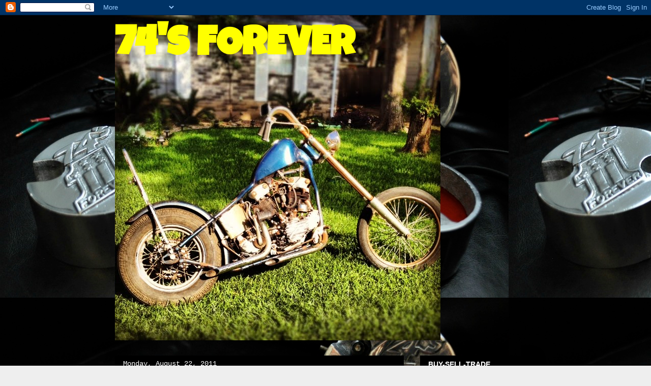

--- FILE ---
content_type: text/html; charset=UTF-8
request_url: https://74sforever.blogspot.com/2011/08/fulmer.html
body_size: 22075
content:
<!DOCTYPE html>
<html class='v2' dir='ltr' lang='en'>
<head>
<link href='https://www.blogger.com/static/v1/widgets/4128112664-css_bundle_v2.css' rel='stylesheet' type='text/css'/>
<meta content='width=1100' name='viewport'/>
<meta content='text/html; charset=UTF-8' http-equiv='Content-Type'/>
<meta content='blogger' name='generator'/>
<link href='https://74sforever.blogspot.com/favicon.ico' rel='icon' type='image/x-icon'/>
<link href='http://74sforever.blogspot.com/2011/08/fulmer.html' rel='canonical'/>
<link rel="alternate" type="application/atom+xml" title="74&#39;s FOREVER - Atom" href="https://74sforever.blogspot.com/feeds/posts/default" />
<link rel="alternate" type="application/rss+xml" title="74&#39;s FOREVER - RSS" href="https://74sforever.blogspot.com/feeds/posts/default?alt=rss" />
<link rel="service.post" type="application/atom+xml" title="74&#39;s FOREVER - Atom" href="https://www.blogger.com/feeds/8966936458713595906/posts/default" />

<link rel="alternate" type="application/atom+xml" title="74&#39;s FOREVER - Atom" href="https://74sforever.blogspot.com/feeds/1109452273085821184/comments/default" />
<!--Can't find substitution for tag [blog.ieCssRetrofitLinks]-->
<link href='https://blogger.googleusercontent.com/img/b/R29vZ2xl/AVvXsEjxino59moVT4CU78c6jFdU9WLSMa6Rv8JFyuYaAqJoML34i0XQvgTje_g6Uq3YdA8MZ4I3XglOpbvPvc8ndfv1jfBHDoq2Nu74O3NODKpT126Nq9M7XBVQk-LjQfs2SwKDMj6HpxlVzqM/s400/76+002.jpg' rel='image_src'/>
<meta content='http://74sforever.blogspot.com/2011/08/fulmer.html' property='og:url'/>
<meta content='Fulmer' property='og:title'/>
<meta content=' looking for paint ideas!!!  ' property='og:description'/>
<meta content='https://blogger.googleusercontent.com/img/b/R29vZ2xl/AVvXsEjxino59moVT4CU78c6jFdU9WLSMa6Rv8JFyuYaAqJoML34i0XQvgTje_g6Uq3YdA8MZ4I3XglOpbvPvc8ndfv1jfBHDoq2Nu74O3NODKpT126Nq9M7XBVQk-LjQfs2SwKDMj6HpxlVzqM/w1200-h630-p-k-no-nu/76+002.jpg' property='og:image'/>
<title>74's FOREVER: Fulmer</title>
<style type='text/css'>@font-face{font-family:'Luckiest Guy';font-style:normal;font-weight:400;font-display:swap;src:url(//fonts.gstatic.com/s/luckiestguy/v25/_gP_1RrxsjcxVyin9l9n_j2hQ952ijl7aSqP.woff2)format('woff2');unicode-range:U+0100-02BA,U+02BD-02C5,U+02C7-02CC,U+02CE-02D7,U+02DD-02FF,U+0304,U+0308,U+0329,U+1D00-1DBF,U+1E00-1E9F,U+1EF2-1EFF,U+2020,U+20A0-20AB,U+20AD-20C0,U+2113,U+2C60-2C7F,U+A720-A7FF;}@font-face{font-family:'Luckiest Guy';font-style:normal;font-weight:400;font-display:swap;src:url(//fonts.gstatic.com/s/luckiestguy/v25/_gP_1RrxsjcxVyin9l9n_j2hTd52ijl7aQ.woff2)format('woff2');unicode-range:U+0000-00FF,U+0131,U+0152-0153,U+02BB-02BC,U+02C6,U+02DA,U+02DC,U+0304,U+0308,U+0329,U+2000-206F,U+20AC,U+2122,U+2191,U+2193,U+2212,U+2215,U+FEFF,U+FFFD;}</style>
<style id='page-skin-1' type='text/css'><!--
/*
-----------------------------------------------
Blogger Template Style
Name:     Awesome Inc.
Designer: Tina Chen
URL:      tinachen.org
----------------------------------------------- */
/* Content
----------------------------------------------- */
body {
font: normal normal 13px 'Courier New', Courier, FreeMono, monospace;
color: #ffffff;
background: #eeeeee url(//1.bp.blogspot.com/-QTJd0p2S2xs/T0EiTj9j49I/AAAAAAAAASw/zgzMHSWL0kk/s0/Regulators.jpg) repeat scroll top left;
}
html body .content-outer {
min-width: 0;
max-width: 100%;
width: 100%;
}
a:link {
text-decoration: none;
color: #ffffff;
}
a:visited {
text-decoration: none;
color: #ffffff;
}
a:hover {
text-decoration: underline;
color: #ffffff;
}
.body-fauxcolumn-outer .cap-top {
position: absolute;
z-index: 1;
height: 276px;
width: 100%;
background: transparent none repeat-x scroll top left;
_background-image: none;
}
/* Columns
----------------------------------------------- */
.content-inner {
padding: 0;
}
.header-inner .section {
margin: 0 16px;
}
.tabs-inner .section {
margin: 0 16px;
}
.main-inner {
padding-top: 30px;
}
.main-inner .column-center-inner,
.main-inner .column-left-inner,
.main-inner .column-right-inner {
padding: 0 5px;
}
*+html body .main-inner .column-center-inner {
margin-top: -30px;
}
#layout .main-inner .column-center-inner {
margin-top: 0;
}
/* Header
----------------------------------------------- */
.header-outer {
margin: 0 0 0 0;
background: transparent none repeat scroll 0 0;
}
.Header h1 {
font: normal bold 80px Luckiest Guy;
color: #ffff00;
text-shadow: 0 0 -1px #000000;
}
.Header h1 a {
color: #ffff00;
}
.Header .description {
font: normal normal 14px Arial, Tahoma, Helvetica, FreeSans, sans-serif;
color: #ffffff;
}
.header-inner .Header .titlewrapper,
.header-inner .Header .descriptionwrapper {
padding-left: 0;
padding-right: 0;
margin-bottom: 0;
}
.header-inner .Header .titlewrapper {
padding-top: 22px;
}
/* Tabs
----------------------------------------------- */
.tabs-outer {
overflow: hidden;
position: relative;
background: transparent url(//www.blogblog.com/1kt/awesomeinc/tabs_gradient_light.png) repeat scroll 0 0;
}
#layout .tabs-outer {
overflow: visible;
}
.tabs-cap-top, .tabs-cap-bottom {
position: absolute;
width: 100%;
border-top: 1px solid transparent;
}
.tabs-cap-bottom {
bottom: 0;
}
.tabs-inner .widget li a {
display: inline-block;
margin: 0;
padding: .6em 1.5em;
font: normal bold 14px Arial, Tahoma, Helvetica, FreeSans, sans-serif;
color: #ffffff;
border-top: 1px solid transparent;
border-bottom: 1px solid transparent;
border-left: 1px solid transparent;
height: 16px;
line-height: 16px;
}
.tabs-inner .widget li:last-child a {
border-right: 1px solid transparent;
}
.tabs-inner .widget li.selected a, .tabs-inner .widget li a:hover {
background: #ffffff url(//www.blogblog.com/1kt/awesomeinc/tabs_gradient_light.png) repeat-x scroll 0 -100px;
color: #ffffff;
}
/* Headings
----------------------------------------------- */
h2 {
font: normal bold 14px Impact, sans-serif;
color: #ffffff;
}
/* Widgets
----------------------------------------------- */
.main-inner .section {
margin: 0 27px;
padding: 0;
}
.main-inner .column-left-outer,
.main-inner .column-right-outer {
margin-top: 0;
}
#layout .main-inner .column-left-outer,
#layout .main-inner .column-right-outer {
margin-top: 0;
}
.main-inner .column-left-inner,
.main-inner .column-right-inner {
background: transparent none repeat 0 0;
-moz-box-shadow: 0 0 0 rgba(0, 0, 0, .2);
-webkit-box-shadow: 0 0 0 rgba(0, 0, 0, .2);
-goog-ms-box-shadow: 0 0 0 rgba(0, 0, 0, .2);
box-shadow: 0 0 0 rgba(0, 0, 0, .2);
-moz-border-radius: 0;
-webkit-border-radius: 0;
-goog-ms-border-radius: 0;
border-radius: 0;
}
#layout .main-inner .column-left-inner,
#layout .main-inner .column-right-inner {
margin-top: 0;
}
.sidebar .widget {
font: normal normal 14px 'Courier New', Courier, FreeMono, monospace;
color: #ffffff;
}
.sidebar .widget a:link {
color: #ffffff;
}
.sidebar .widget a:visited {
color: #ffffff;
}
.sidebar .widget a:hover {
color: #ffffff;
}
.sidebar .widget h2 {
text-shadow: 0 0 -1px #000000;
}
.main-inner .widget {
background-color: #000000;
border: 1px solid transparent;
padding: 0 15px 15px;
margin: 20px -16px;
-moz-box-shadow: 0 0 20px rgba(0, 0, 0, .2);
-webkit-box-shadow: 0 0 20px rgba(0, 0, 0, .2);
-goog-ms-box-shadow: 0 0 20px rgba(0, 0, 0, .2);
box-shadow: 0 0 20px rgba(0, 0, 0, .2);
-moz-border-radius: 0;
-webkit-border-radius: 0;
-goog-ms-border-radius: 0;
border-radius: 0;
}
.main-inner .widget h2 {
margin: 0 -15px;
padding: .6em 15px .5em;
border-bottom: 1px solid transparent;
}
.footer-inner .widget h2 {
padding: 0 0 .4em;
border-bottom: 1px solid transparent;
}
.main-inner .widget h2 + div, .footer-inner .widget h2 + div {
border-top: 1px solid transparent;
padding-top: 8px;
}
.main-inner .widget .widget-content {
margin: 0 -15px;
padding: 7px 15px 0;
}
.main-inner .widget ul, .main-inner .widget #ArchiveList ul.flat {
margin: -8px -15px 0;
padding: 0;
list-style: none;
}
.main-inner .widget #ArchiveList {
margin: -8px 0 0;
}
.main-inner .widget ul li, .main-inner .widget #ArchiveList ul.flat li {
padding: .5em 15px;
text-indent: 0;
color: #ffffff;
border-top: 1px solid transparent;
border-bottom: 1px solid transparent;
}
.main-inner .widget #ArchiveList ul li {
padding-top: .25em;
padding-bottom: .25em;
}
.main-inner .widget ul li:first-child, .main-inner .widget #ArchiveList ul.flat li:first-child {
border-top: none;
}
.main-inner .widget ul li:last-child, .main-inner .widget #ArchiveList ul.flat li:last-child {
border-bottom: none;
}
.post-body {
position: relative;
}
.main-inner .widget .post-body ul {
padding: 0 2.5em;
margin: .5em 0;
list-style: disc;
}
.main-inner .widget .post-body ul li {
padding: 0.25em 0;
margin-bottom: .25em;
color: #ffffff;
border: none;
}
.footer-inner .widget ul {
padding: 0;
list-style: none;
}
.widget .zippy {
color: #ffffff;
}
/* Posts
----------------------------------------------- */
body .main-inner .Blog {
padding: 0;
margin-bottom: 1em;
background-color: transparent;
border: none;
-moz-box-shadow: 0 0 0 rgba(0, 0, 0, 0);
-webkit-box-shadow: 0 0 0 rgba(0, 0, 0, 0);
-goog-ms-box-shadow: 0 0 0 rgba(0, 0, 0, 0);
box-shadow: 0 0 0 rgba(0, 0, 0, 0);
}
.main-inner .section:last-child .Blog:last-child {
padding: 0;
margin-bottom: 1em;
}
.main-inner .widget h2.date-header {
margin: 0 -15px 1px;
padding: 0 0 0 0;
font: normal normal 14px 'Courier New', Courier, FreeMono, monospace;
color: #ffffff;
background: transparent none no-repeat scroll top left;
border-top: 0 solid #999999;
border-bottom: 1px solid transparent;
-moz-border-radius-topleft: 0;
-moz-border-radius-topright: 0;
-webkit-border-top-left-radius: 0;
-webkit-border-top-right-radius: 0;
border-top-left-radius: 0;
border-top-right-radius: 0;
position: static;
bottom: 100%;
right: 15px;
text-shadow: 0 0 -1px #000000;
}
.main-inner .widget h2.date-header span {
font: normal normal 14px 'Courier New', Courier, FreeMono, monospace;
display: block;
padding: .5em 15px;
border-left: 0 solid #999999;
border-right: 0 solid #999999;
}
.date-outer {
position: relative;
margin: 30px 0 20px;
padding: 0 15px;
background-color: #000000;
border: 1px solid transparent;
-moz-box-shadow: 0 0 20px rgba(0, 0, 0, .2);
-webkit-box-shadow: 0 0 20px rgba(0, 0, 0, .2);
-goog-ms-box-shadow: 0 0 20px rgba(0, 0, 0, .2);
box-shadow: 0 0 20px rgba(0, 0, 0, .2);
-moz-border-radius: 0;
-webkit-border-radius: 0;
-goog-ms-border-radius: 0;
border-radius: 0;
}
.date-outer:first-child {
margin-top: 0;
}
.date-outer:last-child {
margin-bottom: 20px;
-moz-border-radius-bottomleft: 0;
-moz-border-radius-bottomright: 0;
-webkit-border-bottom-left-radius: 0;
-webkit-border-bottom-right-radius: 0;
-goog-ms-border-bottom-left-radius: 0;
-goog-ms-border-bottom-right-radius: 0;
border-bottom-left-radius: 0;
border-bottom-right-radius: 0;
}
.date-posts {
margin: 0 -15px;
padding: 0 15px;
clear: both;
}
.post-outer, .inline-ad {
border-top: 1px solid #ffffff;
margin: 0 -15px;
padding: 15px 15px;
}
.post-outer {
padding-bottom: 10px;
}
.post-outer:first-child {
padding-top: 0;
border-top: none;
}
.post-outer:last-child, .inline-ad:last-child {
border-bottom: none;
}
.post-body {
position: relative;
}
.post-body img {
padding: 8px;
background: transparent;
border: 1px solid transparent;
-moz-box-shadow: 0 0 0 rgba(0, 0, 0, .2);
-webkit-box-shadow: 0 0 0 rgba(0, 0, 0, .2);
box-shadow: 0 0 0 rgba(0, 0, 0, .2);
-moz-border-radius: 0;
-webkit-border-radius: 0;
border-radius: 0;
}
h3.post-title, h4 {
font: normal bold 22px 'Courier New', Courier, FreeMono, monospace;
color: #ffffff;
}
h3.post-title a {
font: normal bold 22px 'Courier New', Courier, FreeMono, monospace;
color: #ffffff;
}
h3.post-title a:hover {
color: #ffffff;
text-decoration: underline;
}
.post-header {
margin: 0 0 1em;
}
.post-body {
line-height: 1.4;
}
.post-outer h2 {
color: #ffffff;
}
.post-footer {
margin: 1.5em 0 0;
}
#blog-pager {
padding: 15px;
font-size: 120%;
background-color: transparent;
border: 1px solid transparent;
-moz-box-shadow: 0 0 20px rgba(0, 0, 0, .2);
-webkit-box-shadow: 0 0 20px rgba(0, 0, 0, .2);
-goog-ms-box-shadow: 0 0 20px rgba(0, 0, 0, .2);
box-shadow: 0 0 20px rgba(0, 0, 0, .2);
-moz-border-radius: 0;
-webkit-border-radius: 0;
-goog-ms-border-radius: 0;
border-radius: 0;
-moz-border-radius-topleft: 0;
-moz-border-radius-topright: 0;
-webkit-border-top-left-radius: 0;
-webkit-border-top-right-radius: 0;
-goog-ms-border-top-left-radius: 0;
-goog-ms-border-top-right-radius: 0;
border-top-left-radius: 0;
border-top-right-radius-topright: 0;
margin-top: 1em;
}
.blog-feeds, .post-feeds {
margin: 1em 0;
text-align: center;
color: #ffffff;
}
.blog-feeds a, .post-feeds a {
color: #ffffff;
}
.blog-feeds a:visited, .post-feeds a:visited {
color: #ffffff;
}
.blog-feeds a:hover, .post-feeds a:hover {
color: #ffffff;
}
.post-outer .comments {
margin-top: 2em;
}
/* Comments
----------------------------------------------- */
.comments .comments-content .icon.blog-author {
background-repeat: no-repeat;
background-image: url([data-uri]);
}
.comments .comments-content .loadmore a {
border-top: 1px solid transparent;
border-bottom: 1px solid transparent;
}
.comments .continue {
border-top: 2px solid transparent;
}
/* Footer
----------------------------------------------- */
.footer-outer {
margin: -20px 0 -1px;
padding: 20px 0 0;
color: #ffffff;
overflow: hidden;
}
.footer-fauxborder-left {
border-top: 1px solid transparent;
background: transparent none repeat scroll 0 0;
-moz-box-shadow: 0 0 20px rgba(0, 0, 0, .2);
-webkit-box-shadow: 0 0 20px rgba(0, 0, 0, .2);
-goog-ms-box-shadow: 0 0 20px rgba(0, 0, 0, .2);
box-shadow: 0 0 20px rgba(0, 0, 0, .2);
margin: 0 -20px;
}
/* Mobile
----------------------------------------------- */
body.mobile {
background-size: auto;
}
.mobile .body-fauxcolumn-outer {
background: transparent none repeat scroll top left;
}
*+html body.mobile .main-inner .column-center-inner {
margin-top: 0;
}
.mobile .main-inner .widget {
padding: 0 0 15px;
}
.mobile .main-inner .widget h2 + div,
.mobile .footer-inner .widget h2 + div {
border-top: none;
padding-top: 0;
}
.mobile .footer-inner .widget h2 {
padding: 0.5em 0;
border-bottom: none;
}
.mobile .main-inner .widget .widget-content {
margin: 0;
padding: 7px 0 0;
}
.mobile .main-inner .widget ul,
.mobile .main-inner .widget #ArchiveList ul.flat {
margin: 0 -15px 0;
}
.mobile .main-inner .widget h2.date-header {
right: 0;
}
.mobile .date-header span {
padding: 0.4em 0;
}
.mobile .date-outer:first-child {
margin-bottom: 0;
border: 1px solid transparent;
-moz-border-radius-topleft: 0;
-moz-border-radius-topright: 0;
-webkit-border-top-left-radius: 0;
-webkit-border-top-right-radius: 0;
-goog-ms-border-top-left-radius: 0;
-goog-ms-border-top-right-radius: 0;
border-top-left-radius: 0;
border-top-right-radius: 0;
}
.mobile .date-outer {
border-color: transparent;
border-width: 0 1px 1px;
}
.mobile .date-outer:last-child {
margin-bottom: 0;
}
.mobile .main-inner {
padding: 0;
}
.mobile .header-inner .section {
margin: 0;
}
.mobile .post-outer, .mobile .inline-ad {
padding: 5px 0;
}
.mobile .tabs-inner .section {
margin: 0 10px;
}
.mobile .main-inner .widget h2 {
margin: 0;
padding: 0;
}
.mobile .main-inner .widget h2.date-header span {
padding: 0;
}
.mobile .main-inner .widget .widget-content {
margin: 0;
padding: 7px 0 0;
}
.mobile #blog-pager {
border: 1px solid transparent;
background: transparent none repeat scroll 0 0;
}
.mobile .main-inner .column-left-inner,
.mobile .main-inner .column-right-inner {
background: transparent none repeat 0 0;
-moz-box-shadow: none;
-webkit-box-shadow: none;
-goog-ms-box-shadow: none;
box-shadow: none;
}
.mobile .date-posts {
margin: 0;
padding: 0;
}
.mobile .footer-fauxborder-left {
margin: 0;
border-top: inherit;
}
.mobile .main-inner .section:last-child .Blog:last-child {
margin-bottom: 0;
}
.mobile-index-contents {
color: #ffffff;
}
.mobile .mobile-link-button {
background: #ffffff url(//www.blogblog.com/1kt/awesomeinc/tabs_gradient_light.png) repeat scroll 0 0;
}
.mobile-link-button a:link, .mobile-link-button a:visited {
color: #ffffff;
}
.mobile .tabs-inner .PageList .widget-content {
background: transparent;
border-top: 1px solid;
border-color: transparent;
color: #ffffff;
}
.mobile .tabs-inner .PageList .widget-content .pagelist-arrow {
border-left: 1px solid transparent;
}

--></style>
<style id='template-skin-1' type='text/css'><!--
body {
min-width: 860px;
}
.content-outer, .content-fauxcolumn-outer, .region-inner {
min-width: 860px;
max-width: 860px;
_width: 860px;
}
.main-inner .columns {
padding-left: 0px;
padding-right: 260px;
}
.main-inner .fauxcolumn-center-outer {
left: 0px;
right: 260px;
/* IE6 does not respect left and right together */
_width: expression(this.parentNode.offsetWidth -
parseInt("0px") -
parseInt("260px") + 'px');
}
.main-inner .fauxcolumn-left-outer {
width: 0px;
}
.main-inner .fauxcolumn-right-outer {
width: 260px;
}
.main-inner .column-left-outer {
width: 0px;
right: 100%;
margin-left: -0px;
}
.main-inner .column-right-outer {
width: 260px;
margin-right: -260px;
}
#layout {
min-width: 0;
}
#layout .content-outer {
min-width: 0;
width: 800px;
}
#layout .region-inner {
min-width: 0;
width: auto;
}
body#layout div.add_widget {
padding: 8px;
}
body#layout div.add_widget a {
margin-left: 32px;
}
--></style>
<style>
    body {background-image:url(\/\/1.bp.blogspot.com\/-QTJd0p2S2xs\/T0EiTj9j49I\/AAAAAAAAASw\/zgzMHSWL0kk\/s0\/Regulators.jpg);}
    
@media (max-width: 200px) { body {background-image:url(\/\/1.bp.blogspot.com\/-QTJd0p2S2xs\/T0EiTj9j49I\/AAAAAAAAASw\/zgzMHSWL0kk\/w200\/Regulators.jpg);}}
@media (max-width: 400px) and (min-width: 201px) { body {background-image:url(\/\/1.bp.blogspot.com\/-QTJd0p2S2xs\/T0EiTj9j49I\/AAAAAAAAASw\/zgzMHSWL0kk\/w400\/Regulators.jpg);}}
@media (max-width: 800px) and (min-width: 401px) { body {background-image:url(\/\/1.bp.blogspot.com\/-QTJd0p2S2xs\/T0EiTj9j49I\/AAAAAAAAASw\/zgzMHSWL0kk\/w800\/Regulators.jpg);}}
@media (max-width: 1200px) and (min-width: 801px) { body {background-image:url(\/\/1.bp.blogspot.com\/-QTJd0p2S2xs\/T0EiTj9j49I\/AAAAAAAAASw\/zgzMHSWL0kk\/w1200\/Regulators.jpg);}}
/* Last tag covers anything over one higher than the previous max-size cap. */
@media (min-width: 1201px) { body {background-image:url(\/\/1.bp.blogspot.com\/-QTJd0p2S2xs\/T0EiTj9j49I\/AAAAAAAAASw\/zgzMHSWL0kk\/w1600\/Regulators.jpg);}}
  </style>
<link href='https://www.blogger.com/dyn-css/authorization.css?targetBlogID=8966936458713595906&amp;zx=d9a9c6d3-ec21-4ee6-b019-ad1bd7b342d2' media='none' onload='if(media!=&#39;all&#39;)media=&#39;all&#39;' rel='stylesheet'/><noscript><link href='https://www.blogger.com/dyn-css/authorization.css?targetBlogID=8966936458713595906&amp;zx=d9a9c6d3-ec21-4ee6-b019-ad1bd7b342d2' rel='stylesheet'/></noscript>
<meta name='google-adsense-platform-account' content='ca-host-pub-1556223355139109'/>
<meta name='google-adsense-platform-domain' content='blogspot.com'/>

</head>
<body class='loading variant-light'>
<div class='navbar section' id='navbar' name='Navbar'><div class='widget Navbar' data-version='1' id='Navbar1'><script type="text/javascript">
    function setAttributeOnload(object, attribute, val) {
      if(window.addEventListener) {
        window.addEventListener('load',
          function(){ object[attribute] = val; }, false);
      } else {
        window.attachEvent('onload', function(){ object[attribute] = val; });
      }
    }
  </script>
<div id="navbar-iframe-container"></div>
<script type="text/javascript" src="https://apis.google.com/js/platform.js"></script>
<script type="text/javascript">
      gapi.load("gapi.iframes:gapi.iframes.style.bubble", function() {
        if (gapi.iframes && gapi.iframes.getContext) {
          gapi.iframes.getContext().openChild({
              url: 'https://www.blogger.com/navbar/8966936458713595906?po\x3d1109452273085821184\x26origin\x3dhttps://74sforever.blogspot.com',
              where: document.getElementById("navbar-iframe-container"),
              id: "navbar-iframe"
          });
        }
      });
    </script><script type="text/javascript">
(function() {
var script = document.createElement('script');
script.type = 'text/javascript';
script.src = '//pagead2.googlesyndication.com/pagead/js/google_top_exp.js';
var head = document.getElementsByTagName('head')[0];
if (head) {
head.appendChild(script);
}})();
</script>
</div></div>
<div class='body-fauxcolumns'>
<div class='fauxcolumn-outer body-fauxcolumn-outer'>
<div class='cap-top'>
<div class='cap-left'></div>
<div class='cap-right'></div>
</div>
<div class='fauxborder-left'>
<div class='fauxborder-right'></div>
<div class='fauxcolumn-inner'>
</div>
</div>
<div class='cap-bottom'>
<div class='cap-left'></div>
<div class='cap-right'></div>
</div>
</div>
</div>
<div class='content'>
<div class='content-fauxcolumns'>
<div class='fauxcolumn-outer content-fauxcolumn-outer'>
<div class='cap-top'>
<div class='cap-left'></div>
<div class='cap-right'></div>
</div>
<div class='fauxborder-left'>
<div class='fauxborder-right'></div>
<div class='fauxcolumn-inner'>
</div>
</div>
<div class='cap-bottom'>
<div class='cap-left'></div>
<div class='cap-right'></div>
</div>
</div>
</div>
<div class='content-outer'>
<div class='content-cap-top cap-top'>
<div class='cap-left'></div>
<div class='cap-right'></div>
</div>
<div class='fauxborder-left content-fauxborder-left'>
<div class='fauxborder-right content-fauxborder-right'></div>
<div class='content-inner'>
<header>
<div class='header-outer'>
<div class='header-cap-top cap-top'>
<div class='cap-left'></div>
<div class='cap-right'></div>
</div>
<div class='fauxborder-left header-fauxborder-left'>
<div class='fauxborder-right header-fauxborder-right'></div>
<div class='region-inner header-inner'>
<div class='header section' id='header' name='Header'><div class='widget Header' data-version='1' id='Header1'>
<div id='header-inner' style='background-image: url("https://blogger.googleusercontent.com/img/b/R29vZ2xl/AVvXsEgbuQh5REd8v4-NRoKwsD4eZXnriRWUo0hTAphQxj8u6OwOkP9e-fOoPkEH3q9g4_uDCCuKZGVHDxRImMugYKf9VxgdHFeyIlLZpakfV032aG7e554cEC4Qt3v5gQRu8XKppdgbLeCKnRjG/s1600/photo.JPG1"); background-position: left; width: 640px; min-height: 640px; _height: 640px; background-repeat: no-repeat; '>
<div class='titlewrapper' style='background: transparent'>
<h1 class='title' style='background: transparent; border-width: 0px'>
<a href='https://74sforever.blogspot.com/'>
74's FOREVER
</a>
</h1>
</div>
<div class='descriptionwrapper'>
<p class='description'><span>
</span></p>
</div>
</div>
</div></div>
</div>
</div>
<div class='header-cap-bottom cap-bottom'>
<div class='cap-left'></div>
<div class='cap-right'></div>
</div>
</div>
</header>
<div class='tabs-outer'>
<div class='tabs-cap-top cap-top'>
<div class='cap-left'></div>
<div class='cap-right'></div>
</div>
<div class='fauxborder-left tabs-fauxborder-left'>
<div class='fauxborder-right tabs-fauxborder-right'></div>
<div class='region-inner tabs-inner'>
<div class='tabs no-items section' id='crosscol' name='Cross-Column'></div>
<div class='tabs no-items section' id='crosscol-overflow' name='Cross-Column 2'></div>
</div>
</div>
<div class='tabs-cap-bottom cap-bottom'>
<div class='cap-left'></div>
<div class='cap-right'></div>
</div>
</div>
<div class='main-outer'>
<div class='main-cap-top cap-top'>
<div class='cap-left'></div>
<div class='cap-right'></div>
</div>
<div class='fauxborder-left main-fauxborder-left'>
<div class='fauxborder-right main-fauxborder-right'></div>
<div class='region-inner main-inner'>
<div class='columns fauxcolumns'>
<div class='fauxcolumn-outer fauxcolumn-center-outer'>
<div class='cap-top'>
<div class='cap-left'></div>
<div class='cap-right'></div>
</div>
<div class='fauxborder-left'>
<div class='fauxborder-right'></div>
<div class='fauxcolumn-inner'>
</div>
</div>
<div class='cap-bottom'>
<div class='cap-left'></div>
<div class='cap-right'></div>
</div>
</div>
<div class='fauxcolumn-outer fauxcolumn-left-outer'>
<div class='cap-top'>
<div class='cap-left'></div>
<div class='cap-right'></div>
</div>
<div class='fauxborder-left'>
<div class='fauxborder-right'></div>
<div class='fauxcolumn-inner'>
</div>
</div>
<div class='cap-bottom'>
<div class='cap-left'></div>
<div class='cap-right'></div>
</div>
</div>
<div class='fauxcolumn-outer fauxcolumn-right-outer'>
<div class='cap-top'>
<div class='cap-left'></div>
<div class='cap-right'></div>
</div>
<div class='fauxborder-left'>
<div class='fauxborder-right'></div>
<div class='fauxcolumn-inner'>
</div>
</div>
<div class='cap-bottom'>
<div class='cap-left'></div>
<div class='cap-right'></div>
</div>
</div>
<!-- corrects IE6 width calculation -->
<div class='columns-inner'>
<div class='column-center-outer'>
<div class='column-center-inner'>
<div class='main section' id='main' name='Main'><div class='widget Blog' data-version='1' id='Blog1'>
<div class='blog-posts hfeed'>

          <div class="date-outer">
        
<h2 class='date-header'><span>Monday, August 22, 2011</span></h2>

          <div class="date-posts">
        
<div class='post-outer'>
<div class='post hentry uncustomized-post-template' itemprop='blogPost' itemscope='itemscope' itemtype='http://schema.org/BlogPosting'>
<meta content='https://blogger.googleusercontent.com/img/b/R29vZ2xl/AVvXsEjxino59moVT4CU78c6jFdU9WLSMa6Rv8JFyuYaAqJoML34i0XQvgTje_g6Uq3YdA8MZ4I3XglOpbvPvc8ndfv1jfBHDoq2Nu74O3NODKpT126Nq9M7XBVQk-LjQfs2SwKDMj6HpxlVzqM/s400/76+002.jpg' itemprop='image_url'/>
<meta content='8966936458713595906' itemprop='blogId'/>
<meta content='1109452273085821184' itemprop='postId'/>
<a name='1109452273085821184'></a>
<h3 class='post-title entry-title' itemprop='name'>
Fulmer
</h3>
<div class='post-header'>
<div class='post-header-line-1'></div>
</div>
<div class='post-body entry-content' id='post-body-1109452273085821184' itemprop='description articleBody'>
<a href="https://blogger.googleusercontent.com/img/b/R29vZ2xl/AVvXsEjxino59moVT4CU78c6jFdU9WLSMa6Rv8JFyuYaAqJoML34i0XQvgTje_g6Uq3YdA8MZ4I3XglOpbvPvc8ndfv1jfBHDoq2Nu74O3NODKpT126Nq9M7XBVQk-LjQfs2SwKDMj6HpxlVzqM/s1600/76+002.jpg"><img alt="" border="0" id="BLOGGER_PHOTO_ID_5643889370449443698" src="https://blogger.googleusercontent.com/img/b/R29vZ2xl/AVvXsEjxino59moVT4CU78c6jFdU9WLSMa6Rv8JFyuYaAqJoML34i0XQvgTje_g6Uq3YdA8MZ4I3XglOpbvPvc8ndfv1jfBHDoq2Nu74O3NODKpT126Nq9M7XBVQk-LjQfs2SwKDMj6HpxlVzqM/s400/76+002.jpg" style="MARGIN: 0px 0px 10px 10px; WIDTH: 400px; FLOAT: right; HEIGHT: 300px; CURSOR: hand" /></a> looking for paint ideas!!!<br /><br /><div></div><br />
<div style='clear: both;'></div>
</div>
<div class='post-footer'>
<div class='post-footer-line post-footer-line-1'>
<span class='post-author vcard'>
Posted by
<span class='fn' itemprop='author' itemscope='itemscope' itemtype='http://schema.org/Person'>
<meta content='https://www.blogger.com/profile/03865149510400412130' itemprop='url'/>
<a class='g-profile' href='https://www.blogger.com/profile/03865149510400412130' rel='author' title='author profile'>
<span itemprop='name'>Rodney</span>
</a>
</span>
</span>
<span class='post-timestamp'>
at
<meta content='http://74sforever.blogspot.com/2011/08/fulmer.html' itemprop='url'/>
<a class='timestamp-link' href='https://74sforever.blogspot.com/2011/08/fulmer.html' rel='bookmark' title='permanent link'><abbr class='published' itemprop='datePublished' title='2011-08-22T20:26:00-07:00'>8:26&#8239;PM</abbr></a>
</span>
<span class='post-comment-link'>
</span>
<span class='post-icons'>
<span class='item-control blog-admin pid-328166826'>
<a href='https://www.blogger.com/post-edit.g?blogID=8966936458713595906&postID=1109452273085821184&from=pencil' title='Edit Post'>
<img alt='' class='icon-action' height='18' src='https://resources.blogblog.com/img/icon18_edit_allbkg.gif' width='18'/>
</a>
</span>
</span>
<div class='post-share-buttons goog-inline-block'>
<a class='goog-inline-block share-button sb-email' href='https://www.blogger.com/share-post.g?blogID=8966936458713595906&postID=1109452273085821184&target=email' target='_blank' title='Email This'><span class='share-button-link-text'>Email This</span></a><a class='goog-inline-block share-button sb-blog' href='https://www.blogger.com/share-post.g?blogID=8966936458713595906&postID=1109452273085821184&target=blog' onclick='window.open(this.href, "_blank", "height=270,width=475"); return false;' target='_blank' title='BlogThis!'><span class='share-button-link-text'>BlogThis!</span></a><a class='goog-inline-block share-button sb-twitter' href='https://www.blogger.com/share-post.g?blogID=8966936458713595906&postID=1109452273085821184&target=twitter' target='_blank' title='Share to X'><span class='share-button-link-text'>Share to X</span></a><a class='goog-inline-block share-button sb-facebook' href='https://www.blogger.com/share-post.g?blogID=8966936458713595906&postID=1109452273085821184&target=facebook' onclick='window.open(this.href, "_blank", "height=430,width=640"); return false;' target='_blank' title='Share to Facebook'><span class='share-button-link-text'>Share to Facebook</span></a><a class='goog-inline-block share-button sb-pinterest' href='https://www.blogger.com/share-post.g?blogID=8966936458713595906&postID=1109452273085821184&target=pinterest' target='_blank' title='Share to Pinterest'><span class='share-button-link-text'>Share to Pinterest</span></a>
</div>
</div>
<div class='post-footer-line post-footer-line-2'>
<span class='post-labels'>
</span>
</div>
<div class='post-footer-line post-footer-line-3'>
<span class='post-location'>
</span>
</div>
</div>
</div>
<div class='comments' id='comments'>
<a name='comments'></a>
<h4>No comments:</h4>
<div id='Blog1_comments-block-wrapper'>
<dl class='avatar-comment-indent' id='comments-block'>
</dl>
</div>
<p class='comment-footer'>
<div class='comment-form'>
<a name='comment-form'></a>
<h4 id='comment-post-message'>Post a Comment</h4>
<p>
</p>
<a href='https://www.blogger.com/comment/frame/8966936458713595906?po=1109452273085821184&hl=en&saa=85391&origin=https://74sforever.blogspot.com' id='comment-editor-src'></a>
<iframe allowtransparency='true' class='blogger-iframe-colorize blogger-comment-from-post' frameborder='0' height='410px' id='comment-editor' name='comment-editor' src='' width='100%'></iframe>
<script src='https://www.blogger.com/static/v1/jsbin/1345082660-comment_from_post_iframe.js' type='text/javascript'></script>
<script type='text/javascript'>
      BLOG_CMT_createIframe('https://www.blogger.com/rpc_relay.html');
    </script>
</div>
</p>
</div>
</div>

        </div></div>
      
</div>
<div class='blog-pager' id='blog-pager'>
<span id='blog-pager-newer-link'>
<a class='blog-pager-newer-link' href='https://74sforever.blogspot.com/2011/08/ode-to-74.html' id='Blog1_blog-pager-newer-link' title='Newer Post'>Newer Post</a>
</span>
<span id='blog-pager-older-link'>
<a class='blog-pager-older-link' href='https://74sforever.blogspot.com/2011/08/5-gallon-tanks-4-sale.html' id='Blog1_blog-pager-older-link' title='Older Post'>Older Post</a>
</span>
<a class='home-link' href='https://74sforever.blogspot.com/'>Home</a>
</div>
<div class='clear'></div>
<div class='post-feeds'>
<div class='feed-links'>
Subscribe to:
<a class='feed-link' href='https://74sforever.blogspot.com/feeds/1109452273085821184/comments/default' target='_blank' type='application/atom+xml'>Post Comments (Atom)</a>
</div>
</div>
</div></div>
</div>
</div>
<div class='column-left-outer'>
<div class='column-left-inner'>
<aside>
</aside>
</div>
</div>
<div class='column-right-outer'>
<div class='column-right-inner'>
<aside>
<div class='sidebar section' id='sidebar-right-1'><div class='widget Image' data-version='1' id='Image9'>
<h2>BUY-SELL-TRADE</h2>
<div class='widget-content'>
<img alt='BUY-SELL-TRADE' height='250' id='Image9_img' src='https://blogger.googleusercontent.com/img/b/R29vZ2xl/AVvXsEiP7fWtVTJIFbupaozf3Mh1uZKY7rErrYIQ9a9cxYiMLbbZ36I9WKa9Oe9-wwSY_6dkt1gODgTok8vXghlRh-2cQeI3MGUchDdZ_3qK_srIwjhAWap_k4_8guxHUFRjbX_QOycFswcCr0bL/s250/Screen+shot+2011-12-19+at+5.35.38+PM.png' width='236'/>
<br/>
<span class='caption'>We sell motorcycles, hand made parts and clothes.</span>
</div>
<div class='clear'></div>
</div><div class='widget Image' data-version='1' id='Image14'>
<h2>Hair and Beard Tamer</h2>
<div class='widget-content'>
<a href='http://74sforeverforever74s.bigcartel.com'>
<img alt='Hair and Beard Tamer' height='250' id='Image14_img' src='https://blogger.googleusercontent.com/img/b/R29vZ2xl/AVvXsEjxNjDYi7ZFC2vDKWAJu3UF0EkDlo37G1UX-1Uy9gfik0QjqUVzfpreIK4IKREFwgXIIGQASaVz_d-Q1p0zCSPfeyfiTgRFn5pJEYxQ2iyoPxzP3rOvOZXNLO3QElAftnHv31_eohA9lotn/s250/photo.JPG' width='250'/>
</a>
<br/>
</div>
<div class='clear'></div>
</div><div class='widget Image' data-version='1' id='Image1'>
<h2>Cast Regulators</h2>
<div class='widget-content'>
<a href='http://74sforeverforever74s.bigcartel.com/'>
<img alt='Cast Regulators' height='122' id='Image1_img' src='https://blogger.googleusercontent.com/img/b/R29vZ2xl/AVvXsEiaQg34hqHPymUw16zFTSY2bwhFKYwTrZH4W2VAugVVo1JxAbard-S3wf7cdd5UThxhaB2QYskqIL7w_Pyjn7iXYRxI6LjyFPhY91khEmRuXoWWVk_tSlnSYNMSl_-QiC_sxa2EaqmiIGiA/s150/DSC_0005.JPG' width='150'/>
</a>
<br/>
<span class='caption'>ON SALE</span>
</div>
<div class='clear'></div>
</div><div class='widget Image' data-version='1' id='Image12'>
<h2>Buckles</h2>
<div class='widget-content'>
<a href='http://http://74sforeverforever74s.bigcartel.com/'>
<img alt='Buckles' height='188' id='Image12_img' src='https://blogger.googleusercontent.com/img/b/R29vZ2xl/AVvXsEgPchnGHIF7PEmw5UMMKESyMJ8kICXNtXjyPerZGfmHgihapwKUzqYO9qpQRH5M6WQ6i9ZS7ICorWfNFuvWHnoagdadK2pbycJSfeE-hPoE-90X0mZzS-42MBwi8PZ0wqGb5TD9FAwgl0Y2/s250/buckle+1.jpg' width='250'/>
</a>
<br/>
<span class='caption'>SOLD OUT</span>
</div>
<div class='clear'></div>
</div><div class='widget Image' data-version='1' id='Image13'>
<h2>3/4 sleeve shirt</h2>
<div class='widget-content'>
<a href='http://74sforeverforever74s.bigcartel.com/'>
<img alt='3/4 sleeve shirt' height='250' id='Image13_img' src='https://blogger.googleusercontent.com/img/b/R29vZ2xl/AVvXsEhCXfoPTlRZ9kBGfAVo3pgrSYr3EBf7RIAu6bn4-oCBtPkVPDx2YYw-rSo6SwAUHgMuy0FPEvhpflgmulHfdn8ircGAN5h9J-xIc5gSYfBaWC9sl4qMFU0SyvF1_UC3eCwUA3zvJGEkVdXA/s250/P1153971.jpg' width='188'/>
</a>
<br/>
</div>
<div class='clear'></div>
</div><div class='widget Image' data-version='1' id='Image11'>
<h2>Hoods</h2>
<div class='widget-content'>
<a href='http://74sforeverforever74s.bigcartel.com/'>
<img alt='Hoods' height='199' id='Image11_img' src='https://blogger.googleusercontent.com/img/b/R29vZ2xl/AVvXsEjv5fqGSbNneX5LebdkMS7hjs2IP0W0JznK_ay1ayNB9i6mrC7ebJ3C7tnKFWHYOLW1RoKJqZfbJ1b3Qk5ghurgPqyMggzNv6SrOgMNFvEAsAYulY_UlwOJ5jxr8Nuv9T_2Kh0YIRkLlemt/s250/hood+front.jpg' width='150'/>
</a>
<br/>
<span class='caption'>American Apparel hoodies</span>
</div>
<div class='clear'></div>
</div><div class='widget Image' data-version='1' id='Image10'>
<h2>The Logo Shirt</h2>
<div class='widget-content'>
<a href='http://74sforeverforever74s.bigcartel.com/'>
<img alt='The Logo Shirt' height='150' id='Image10_img' src='https://blogger.googleusercontent.com/img/b/R29vZ2xl/AVvXsEiI9HzR34XQmLvg_jNH-ZjLXp99Yv0MBtK9gNSlrJ0rAxoVzwNkiquMTU7fNL3CpjstUa8yXqdzSMoGd_0QAm8QJYlTkWJUGOxByBPCllcmgMH1Z2bn4inzWQsqFOjmMT-F9hai5sD3e3Gb/s150/50l.jpg' width='112'/>
</a>
<br/>
<span class='caption'>American Apparel Shirts</span>
</div>
<div class='clear'></div>
</div><div class='widget Image' data-version='1' id='Image5'>
<h2>The Bird Shirt</h2>
<div class='widget-content'>
<a href='http://74sforeverforever74s.bigcartel.com/'>
<img alt='The Bird Shirt' height='150' id='Image5_img' src='https://blogger.googleusercontent.com/img/b/R29vZ2xl/AVvXsEisjF-eWzT3glaX-IxdLqQaJckYatCXZpXVREzhia8pgJYFYfpwpPhx44VIK0oN0ma24AFq2BodgQQNU7x-lzSSkMR6FImE1PIxt2oW5mrL7xAajOQkGj4SJdW6dhNj8PmBYWqjtYuVjWH1/s150/PC223842.JPG' width='112'/>
</a>
<br/>
<span class='caption'>Sold Out</span>
</div>
<div class='clear'></div>
</div><div class='widget Image' data-version='1' id='Image3'>
<h2>The Pin Wheel Shirt</h2>
<div class='widget-content'>
<a href='http://74sforeverforever74s.bigcartel.com/'>
<img alt='The Pin Wheel Shirt' height='150' id='Image3_img' src='https://blogger.googleusercontent.com/img/b/R29vZ2xl/AVvXsEg_Mwz4Sgb28tZwsI0By7Gy3wyaDAH-BorMIDxC4F2RfN7JjN_SHH1BnCg5-4e62Xu5pB7uX5IeUiU-fdXvK2H0O1dL5sMzfmnZco1_dAuH1YfueXPIbg18DEqX7L-gDOUWLN7txhRj-Fop/s250/photo.JPG1' width='150'/>
</a>
<br/>
<span class='caption'>back in stock</span>
</div>
<div class='clear'></div>
</div><div class='widget Image' data-version='1' id='Image8'>
<h2>BIFF'S CUSTOM STUDIO</h2>
<div class='widget-content'>
<a href='http://biffscustomstudio.blogspot.com/'>
<img alt='BIFF&#39;S CUSTOM STUDIO' height='187' id='Image8_img' src='https://blogger.googleusercontent.com/img/b/R29vZ2xl/AVvXsEgn4X_XENQeIB_dq3GnQTrnji0LwFqYsEzStAVKVITCyANmrnHvsKQ_hS9BgHIE-QYXqzZcpRt7-dxSj8Eivn_-qffaofJLG08CMNVotXFfr0BUguw7MHQjyHLLGxOi0erPYdURtwYK9flb/s250/rodney%2527s+shovel4.jpg' width='250'/>
</a>
<br/>
<span class='caption'>Custom paint by Biff</span>
</div>
<div class='clear'></div>
</div><div class='widget Image' data-version='1' id='Image6'>
<h2>Vise Grip riser bushings</h2>
<div class='widget-content'>
<a href='http://visegripmc.bigcartel.com/'>
<img alt='Vise Grip riser bushings' height='97' id='Image6_img' src='https://blogger.googleusercontent.com/img/b/R29vZ2xl/AVvXsEjDdcneR1Pkv1DCsrHu0rQGjCHd9PxXjAe5TpG5a1FieeF5Owij_S4A7az9OWhv9NYJfqM7gShOpKEdL6gl4q6Lu2YKLuTz5oWexV_acIEJqfwsvDcCsjFNsyaKV2NtD0SBMTTsPtd0MEmi/s250/riser_bushingsm.jpg' width='150'/>
</a>
<br/>
<span class='caption'>American made riser bushings for sale</span>
</div>
<div class='clear'></div>
</div><div class='widget Image' data-version='1' id='Image7'>
<h2>Chemical Candy Customs</h2>
<div class='widget-content'>
<a href='http://thebackstreetbucket.blogspot.com/'>
<img alt='Chemical Candy Customs' height='100' id='Image7_img' src='https://blogger.googleusercontent.com/img/b/R29vZ2xl/AVvXsEiAI4L93FsMpn0T-ilkugq16NRHTtzNHPXKcpxBrrXuHZrgPZjybyTByHfA_OQO7FZRctgshOl5NpZuAo6EszWcQ8F1eMpYFZThkSTkejtgqk4wIxPNHK5JnARooYBfJDnE0-p0YwfAA_S6/s150/DSC_0011.JPG' width='150'/>
</a>
<br/>
<span class='caption'>Custom painted helmets for sale</span>
</div>
<div class='clear'></div>
</div><div class='widget Image' data-version='1' id='Image4'>
<h2>Born Free 4</h2>
<div class='widget-content'>
<a href='http://bornfreeshow.blogspot.com'>
<img alt='Born Free 4' height='100' id='Image4_img' src='https://blogger.googleusercontent.com/img/b/R29vZ2xl/AVvXsEh-hWU_Zu7N-4bG2eat9Dprk36V3uvadXzC2_HX17ecrHLwh1xRjA8NOVk8dPFU9h-7l8u38Q0b8_cJpWhTk6WMCqPnrgu6iANHEz8QOYFM7jIqCYfzyBwbIAmVo8jE0oTnUpociHG2lvHC/s150/poster_revised.jpg' width='150'/>
</a>
<br/>
<span class='caption'>74's Forever is a proud sponsor of Born Free 4</span>
</div>
<div class='clear'></div>
</div><div class='widget Profile' data-version='1' id='Profile1'>
<h2>Contributors</h2>
<div class='widget-content'>
<ul>
<li><a class='profile-name-link g-profile' href='https://www.blogger.com/profile/08609005361180117430' style='background-image: url(//www.blogger.com/img/logo-16.png);'>LUCAS</a></li>
<li><a class='profile-name-link g-profile' href='https://www.blogger.com/profile/03865149510400412130' style='background-image: url(//www.blogger.com/img/logo-16.png);'>Rodney</a></li>
</ul>
<div class='clear'></div>
</div>
</div><div class='widget HTML' data-version='1' id='HTML1'>
<h2 class='title'>Facebook</h2>
<div class='widget-content'>
Check us out on <a href="http://www.facebook.com/pages/74s-Forever/135521043202483?sk=wall">Facebook</a> to see more pictures and get more info on 74's Forever

...and hit the "LIKE" icon!

<iframe src="http://www.facebook.com/plugins/likebox.php?href=http%3A%2F%2Fwww.facebook.com%2F74sForever&amp;width=292&amp;colorscheme=light&amp;show_faces=false&amp;border_color&amp;stream=false&amp;header=false&amp;height=62" scrolling="no" frameborder="0" style="border:none; overflow:hidden; width:292px; height:62px;" allowtransparency="true"></iframe>
</div>
<div class='clear'></div>
</div><div class='widget BlogList' data-version='1' id='BlogList1'>
<h2 class='title'>We dig these</h2>
<div class='widget-content'>
<div class='blog-list-container' id='BlogList1_container'>
<ul id='BlogList1_blogs'>
<li style='display: block;'>
<div class='blog-icon'>
</div>
<div class='blog-content'>
<div class='blog-title'>
<a href='https://4qconditioning.blogspot.com/' target='_blank'>
4Q conditioning</a>
</div>
<div class='item-content'>
<div class='item-thumbnail'>
<a href='https://4qconditioning.blogspot.com/' target='_blank'>
<img alt='' border='0' height='72' src='https://blogger.googleusercontent.com/img/a/AVvXsEjyCKAaOLMCZ5v7puAyRnAXMw_CPqp5d8OuSjyMAgkwgwsFYFQ3PnVgOiRXU45OWg30BwMCjFs1KGLCByBxajBzqsCQHlsPiJPNqvmrh-Jmo_Q404OsitqgB3L3_L1IX0Akorx926Df6I5SC2B6I3VuWM7yy5BslFsgb3t5Yy8HKif3kZ2xLIGhlFUUKCk2=s72-w480-h640-c' width='72'/>
</a>
</div>
<span class='item-title'>
<a href='https://4qconditioning.blogspot.com/2025/12/lets-all-pray-this-works-i-just-came-in.html' target='_blank'>
Lets' all pray this works, I just came in from getting a tooth replaced... 
i think the easiest way to the store is clicking the girl going cowgirl on 
the spark plug to the right
</a>
</span>
</div>
</div>
<div style='clear: both;'></div>
</li>
<li style='display: block;'>
<div class='blog-icon'>
</div>
<div class='blog-content'>
<div class='blog-title'>
<a href='http://www.chemicalcandycustoms.com/' target='_blank'>
Chemical Candy Customs</a>
</div>
<div class='item-content'>
<div class='item-thumbnail'>
<a href='http://www.chemicalcandycustoms.com/' target='_blank'>
<img alt='' border='0' height='72' src='https://blogger.googleusercontent.com/img/a/AVvXsEgXP5bej3NzDNUYUaHP0OFjEuxdq3R4PpuJB9ZuAYli6t1p4rQr603J2ZpzPMCfJ-UnKE7v15dYcI0P51CeijWia4G8dwY622zAM_6Clip7YcGBzN7AYihjBtfH3ZlghRk0Xbz3A7PlUs89Pl3xb0r-3c5hX3P6MF8vzZLESVKdVLwZc8HaEokTiknIj3I=s72-c' width='72'/>
</a>
</div>
<span class='item-title'>
<a href='http://www.chemicalcandycustoms.com/2025/12/daily-bread.html' target='_blank'>
Daily Bread
</a>
</span>
</div>
</div>
<div style='clear: both;'></div>
</li>
<li style='display: block;'>
<div class='blog-icon'>
</div>
<div class='blog-content'>
<div class='blog-title'>
<a href='http://churchofchoppers.blogspot.com/' target='_blank'>
Church of Choppers Blog</a>
</div>
<div class='item-content'>
<div class='item-thumbnail'>
<a href='http://churchofchoppers.blogspot.com/' target='_blank'>
<img alt='' border='0' height='72' src='https://blogger.googleusercontent.com/img/b/R29vZ2xl/AVvXsEhUVH_3fYBHAjyd5CzNbTz3ohMixNeSCuu6NoIZtbihM-byBSBmSBEY_sJM1W1OZpgE-kE_J_nOwNiPFjOQcQLJtsNm9BFzsh-PtMlYa1dq18bPiPyKb8gyWEP5owRT1BDMiWX3QQWgexUd_5gRCXf0JdP2wGT884iMPMgGw6-OsQJMuFWaP47Q/s72-w640-h480-c/IMG_6688.JPG' width='72'/>
</a>
</div>
<span class='item-title'>
<a href='http://churchofchoppers.blogspot.com/2025/09/the-trip-out.html' target='_blank'>
the trip out
</a>
</span>
</div>
</div>
<div style='clear: both;'></div>
</li>
<li style='display: block;'>
<div class='blog-icon'>
</div>
<div class='blog-content'>
<div class='blog-title'>
<a href='http://www.magnetozoo.com/' target='_blank'>
MagnetoZoo</a>
</div>
<div class='item-content'>
<div class='item-thumbnail'>
<a href='http://www.magnetozoo.com/' target='_blank'>
<img alt='' border='0' height='72' src='https://blogger.googleusercontent.com/img/b/R29vZ2xl/AVvXsEhCYZkooiJoW6MbEt_WPaAlCrVnxB-jdStzU8VRTTsH_7vyPDDc8eEn5zjVqvNsZhuE2RxZvB_m8G3KGCLoOv0dfz4RG7oonsrcDR_TueLEvSuY4Mzxo5NHjv_5ErDyGAacrkJ1jUXdGHw/s72-c/2B9C5FA1-8E56-4753-83C7-F5C5FA878AC4.jpeg' width='72'/>
</a>
</div>
<span class='item-title'>
<a href='http://www.magnetozoo.com/2021/05/blog-post.html' target='_blank'>
</a>
</span>
</div>
</div>
<div style='clear: both;'></div>
</li>
<li style='display: block;'>
<div class='blog-icon'>
</div>
<div class='blog-content'>
<div class='blog-title'>
<a href='http://bornfreeshow.blogspot.com/' target='_blank'>
Born-Free</a>
</div>
<div class='item-content'>
<div class='item-thumbnail'>
<a href='http://bornfreeshow.blogspot.com/' target='_blank'>
<img alt='' border='0' height='72' src='https://blogger.googleusercontent.com/img/b/R29vZ2xl/AVvXsEjoui9fafcqZMBfB0OqY7fch2gQUtQqrzbwxbBwfkBxTmdqhe2jDdeiu9AOqb78h2NiMKlWWLc4RotDS-9oMQxBEDiYmT-mmolyn9Kew_iLASMGtc0wRRLVnpw1mVOhWWW0NNAJR8nC0xjg/s72-c/tritone+%25281%2529.jpg' width='72'/>
</a>
</div>
<span class='item-title'>
<a href='http://bornfreeshow.blogspot.com/2019/05/bf-11-is-just-around-corner.html' target='_blank'>
BF 11 IS JUST AROUND THE CORNER
</a>
</span>
</div>
</div>
<div style='clear: both;'></div>
</li>
<li style='display: block;'>
<div class='blog-icon'>
</div>
<div class='blog-content'>
<div class='blog-title'>
<a href='http://bornlosermc.blogspot.com/' target='_blank'>
Born Loser</a>
</div>
<div class='item-content'>
<div class='item-thumbnail'>
<a href='http://bornlosermc.blogspot.com/' target='_blank'>
<img alt='' border='0' height='72' src='https://blogger.googleusercontent.com/img/b/R29vZ2xl/AVvXsEgv9IgqohNYOrtUXf7d-cx1QYkY1M920c9d_9w2sIkZTZ5ZqhIc_MXarVLVHEyZ87mDMAIRSOef-LDzJ3THAgCPFrp6kje03HCTXVwBfx5w7pdGXJ7GeQi6SEbZPiXXAAi2f-F6OyQjn6BN/s72-c/IMG_1889.jpg' width='72'/>
</a>
</div>
<span class='item-title'>
<a href='http://bornlosermc.blogspot.com/2018/09/harley-xg-750-tracker-for-sale.html' target='_blank'>
HARLEY XG 750 TRACKER FOR SALE
</a>
</span>
</div>
</div>
<div style='clear: both;'></div>
</li>
<li style='display: block;'>
<div class='blog-icon'>
</div>
<div class='blog-content'>
<div class='blog-title'>
<a href='http://www.fashionserialkiller.com/' target='_blank'>
Fashion Serial Killer</a>
</div>
<div class='item-content'>
<div class='item-thumbnail'>
<a href='http://www.fashionserialkiller.com/' target='_blank'>
<img alt='' border='0' height='72' src='https://blogger.googleusercontent.com/img/b/R29vZ2xl/AVvXsEhZAB6iSnODXRin5DtR7bKt5bDuPmDXFPUua_kWfx2K02u-vKVnlCAf20Uc1WTDWyxBnzZhUCsOdgPbqKspptk-qCV1GM8b3lWUWRhyphenhyphenzHOit-Zo9YAO-B5pyqpXGRBRkqs4s0tQwiUJfVY/s72-c/Wander-Bundle.01.jpg' width='72'/>
</a>
</div>
<span class='item-title'>
<a href='http://www.fashionserialkiller.com/2017/09/black-rapid.html' target='_blank'>
Black Rapid
</a>
</span>
</div>
</div>
<div style='clear: both;'></div>
</li>
<li style='display: block;'>
<div class='blog-icon'>
</div>
<div class='blog-content'>
<div class='blog-title'>
<a href='http://chopperdaves.blogspot.com/' target='_blank'>
Chopperdaves Loud Fast Rules</a>
</div>
<div class='item-content'>
<div class='item-thumbnail'>
<a href='http://chopperdaves.blogspot.com/' target='_blank'>
<img alt='' border='0' height='72' src='https://blogger.googleusercontent.com/img/b/R29vZ2xl/AVvXsEi01CuRKNjWS5v-OmGfutohW6oSTnxJBsQAuPhbwKXW_dGNAar_O6v29sOZmuorgFW07zYnLpEhBqxm7ICFKB5VoJ8Pc9AlaOVc9m8byTHqd0YcQbngx_gqFe1NYvhSfN2FEiGn8ww3Dg/s72-c/ringo.jpg' width='72'/>
</a>
</div>
<span class='item-title'>
<a href='http://chopperdaves.blogspot.com/2017/07/ringo.html' target='_blank'>
Ringo...
</a>
</span>
</div>
</div>
<div style='clear: both;'></div>
</li>
<li style='display: block;'>
<div class='blog-icon'>
</div>
<div class='blog-content'>
<div class='blog-title'>
<a href='http://joyridesartco.blogspot.com/' target='_blank'>
JOYRIDES ART CO</a>
</div>
<div class='item-content'>
<div class='item-thumbnail'>
<a href='http://joyridesartco.blogspot.com/' target='_blank'>
<img alt='' border='0' height='72' src='https://blogger.googleusercontent.com/img/b/R29vZ2xl/AVvXsEhibA5AUNx8tPFM7XNGZ16qQUi-3sK0UyIrSPf20gCg_hltMB89YuO4nrsf43SHY7saiGvXxmZ4gKUL2ztTZczHPj182uwY-GVh1OEGd6P5Nq2spe4GzF1dXTsDHSWUv-rGU4e6CXicS5n8/s72-c/IMG_4398.jpg' width='72'/>
</a>
</div>
<span class='item-title'>
<a href='http://joyridesartco.blogspot.com/2017/07/joyrides-art-company-artshow-and-nick.html' target='_blank'>
Joyrides Art Company Artshow and Nick Small Benefit
</a>
</span>
</div>
</div>
<div style='clear: both;'></div>
</li>
<li style='display: block;'>
<div class='blog-icon'>
</div>
<div class='blog-content'>
<div class='blog-title'>
<a href='http://highspeedtest.blogspot.com/' target='_blank'>
High Speed Test</a>
</div>
<div class='item-content'>
<div class='item-thumbnail'>
<a href='http://highspeedtest.blogspot.com/' target='_blank'>
<img alt='' border='0' height='72' src='https://img.youtube.com/vi/UAipj9K-13Y/default.jpg' width='72'/>
</a>
</div>
<span class='item-title'>
<a href='http://highspeedtest.blogspot.com/2016/10/camel-in-love.html' target='_blank'>
Camel in love,
</a>
</span>
</div>
</div>
<div style='clear: both;'></div>
</li>
<li style='display: block;'>
<div class='blog-icon'>
</div>
<div class='blog-content'>
<div class='blog-title'>
<a href='http://lovethychopper.blogspot.com/' target='_blank'>
Love Thy Chopper 5 : July 16th 2011</a>
</div>
<div class='item-content'>
<div class='item-thumbnail'>
<a href='http://lovethychopper.blogspot.com/' target='_blank'>
<img alt='' border='0' height='72' src='https://blogger.googleusercontent.com/img/b/R29vZ2xl/AVvXsEi6RoujcdFdcBmaokpbhESmYWT8v1n4UWC6LlM5Ci9OAwm9rlk6W8dnOCXW5YgLOy-Avv8mP3wAXVMs5-VuNEVchej7iwWM0i6iwegShrN0IayqeIw79J3ZlZ2gmjyri8FobDE3kNy_wVY/s72-c/FB_IMG_1468210885162.jpg' width='72'/>
</a>
</div>
<span class='item-title'>
<a href='http://lovethychopper.blogspot.com/2016/07/preparty.html' target='_blank'>
Preparty
</a>
</span>
</div>
</div>
<div style='clear: both;'></div>
</li>
<li style='display: block;'>
<div class='blog-icon'>
</div>
<div class='blog-content'>
<div class='blog-title'>
<a href='http://www.heavy-clothing.com/' target='_blank'>
heavy clothing</a>
</div>
<div class='item-content'>
<span class='item-title'>
<a href='http://www.heavy-clothing.com/2016/06/conclave.html' target='_blank'>
Conclave
</a>
</span>
</div>
</div>
<div style='clear: both;'></div>
</li>
<li style='display: block;'>
<div class='blog-icon'>
</div>
<div class='blog-content'>
<div class='blog-title'>
<a href='http://choppedout.blogspot.com/' target='_blank'>
Freedom Machinery &amp; Acc</a>
</div>
<div class='item-content'>
<div class='item-thumbnail'>
<a href='http://choppedout.blogspot.com/' target='_blank'>
<img alt='' border='0' height='72' src='https://blogger.googleusercontent.com/img/b/R29vZ2xl/AVvXsEiL2-vz6cpSAOMbn-PcBlUpROqes1XXKkWSggU6uCEF-inK1ncZwPSugDcXgVC2FL13_MQG2y7XqJjQogRGeEYHM5RuF-X-iEgbkcHVgjkOfbcRwKVrmG0GPZm0fPQLIYPM-sO6G0yv1ok/s72-c/plate.jpg' width='72'/>
</a>
</div>
<span class='item-title'>
<a href='http://choppedout.blogspot.com/2016/02/fresh-from-foundry-and-polished-for-you.html' target='_blank'>
Fresh from the Foundry and Polished for you
</a>
</span>
</div>
</div>
<div style='clear: both;'></div>
</li>
<li style='display: block;'>
<div class='blog-icon'>
</div>
<div class='blog-content'>
<div class='blog-title'>
<a href='http://rigidhips.blogspot.com/' target='_blank'>
Rigid Hips Stockholm</a>
</div>
<div class='item-content'>
<div class='item-thumbnail'>
<a href='http://rigidhips.blogspot.com/' target='_blank'>
<img alt='' border='0' height='72' src='https://blogger.googleusercontent.com/img/b/R29vZ2xl/AVvXsEho21CWKBWWje6XCcOwWFtFqJUa-7wKYV0c3fJwW7d8B136_u6bsIL4Yc4CPWVipu1yscX1wNr2fs7YcWZ-ph3PTfPY-p6Bv11UAunyk4qwOa9XkHxjVG9piubA5hInU2eadrs3lbK_T-A/s72-c/rh.jpg' width='72'/>
</a>
</div>
<span class='item-title'>
<a href='http://rigidhips.blogspot.com/2016/02/vardhalla-foundry-days.html' target='_blank'>
Vardhalla Foundry Days
</a>
</span>
</div>
</div>
<div style='clear: both;'></div>
</li>
<li style='display: block;'>
<div class='blog-icon'>
</div>
<div class='blog-content'>
<div class='blog-title'>
<a href='http://crocustoms.blogspot.com/' target='_blank'>
Cro Customs Cycles   Thirteen  24</a>
</div>
<div class='item-content'>
<span class='item-title'>
<a href='http://crocustoms.blogspot.com/2015/06/www.html' target='_blank'>
</a>
</span>
</div>
</div>
<div style='clear: both;'></div>
</li>
<li style='display: block;'>
<div class='blog-icon'>
</div>
<div class='blog-content'>
<div class='blog-title'>
<a href='http://dicemagazine.blogspot.com/' target='_blank'>
DicE Magazine</a>
</div>
<div class='item-content'>
<span class='item-title'>
<a href='http://dicemagazine.blogspot.com/2015/04/dirt-quake-usa.html' target='_blank'>
Dirt Quake USA
</a>
</span>
</div>
</div>
<div style='clear: both;'></div>
</li>
<li style='display: block;'>
<div class='blog-icon'>
</div>
<div class='blog-content'>
<div class='blog-title'>
<a href='http://splitlanes.blogspot.com/' target='_blank'>
split lanes</a>
</div>
<div class='item-content'>
<div class='item-thumbnail'>
<a href='http://splitlanes.blogspot.com/' target='_blank'>
<img alt="" border="0" height="72" src="//1.bp.blogspot.com/-jqV5ruv6ZxI/VPRlwDYIzpI/AAAAAAAAJFk/2ODWj1LSXvs/s72-c/PEOPLES%2BCHAMP%2B3%2BSPONSORS.jpg" width="72">
</a>
</div>
<span class='item-title'>
<a href='http://splitlanes.blogspot.com/2015/03/peoples-champ-3.html' target='_blank'>
peoples champ 3
</a>
</span>
</div>
</div>
<div style='clear: both;'></div>
</li>
<li style='display: block;'>
<div class='blog-icon'>
</div>
<div class='blog-content'>
<div class='blog-title'>
<a href='http://www.showclassmag.com/' target='_blank'>
Show Class Mag</a>
</div>
<div class='item-content'>
<div class='item-thumbnail'>
<a href='http://www.showclassmag.com/' target='_blank'>
<img alt='' border='0' height='72' src='https://blogger.googleusercontent.com/img/b/R29vZ2xl/AVvXsEhwknAD-XMnvNPS9VUnUDCrtZxvF7Vyv55P3FgKz3JOSpGvy88EhLcVRLA0NtrzFUnTlmt7Kw3zy4UQocmCbbzSLOMcV6UuOQ0Chl0X-6rGobnt4gVrRs_SC8_ieFHJLFpPRFCpwVQu3iQA/s72-c/PEOPLES+CHAMP+3+SPONSORS.jpg' width='72'/>
</a>
</div>
<span class='item-title'>
<a href='http://www.showclassmag.com/2015/03/it-about-that-time-vote-for-your-people.html' target='_blank'>
It's about that TIME.... VOTE for your People's Champ...
</a>
</span>
</div>
</div>
<div style='clear: both;'></div>
</li>
<li style='display: block;'>
<div class='blog-icon'>
</div>
<div class='blog-content'>
<div class='blog-title'>
<a href='http://dixielongbeach.blogspot.com/' target='_blank'>
.Dixie</a>
</div>
<div class='item-content'>
<div class='item-thumbnail'>
<a href='http://dixielongbeach.blogspot.com/' target='_blank'>
<img alt="" border="0" height="72" src="//1.bp.blogspot.com/-fGq5yMkKebs/U9xMEHP7LtI/AAAAAAAAAbw/_K680xPMQ-I/s72-c/storeclosing-01.jpg" width="72">
</a>
</div>
<span class='item-title'>
<a href='http://dixielongbeach.blogspot.com/2014/08/we-are-closing.html' target='_blank'>
We are Closing!
</a>
</span>
</div>
</div>
<div style='clear: both;'></div>
</li>
<li style='display: block;'>
<div class='blog-icon'>
</div>
<div class='blog-content'>
<div class='blog-title'>
<a href='http://biffscustomstudio.blogspot.com/' target='_blank'>
BIFF'S CUSTOM STUDIO</a>
</div>
<div class='item-content'>
<div class='item-thumbnail'>
<a href='http://biffscustomstudio.blogspot.com/' target='_blank'>
<img alt="" border="0" height="72" src="//1.bp.blogspot.com/-6K8NIul_OlI/Utd9MDqqlpI/AAAAAAAAAEU/VriCvw-hros/s72-c/130506-Biff--036.jpg" width="72">
</a>
</div>
<span class='item-title'>
<a href='http://biffscustomstudio.blogspot.com/2014/01/1949-custom-panshovel-chopper-for-sale.html' target='_blank'>
1949 Custom Pan/Shovel chopper FOR SALE!!
</a>
</span>
</div>
</div>
<div style='clear: both;'></div>
</li>
<li style='display: block;'>
<div class='blog-icon'>
</div>
<div class='blog-content'>
<div class='blog-title'>
<a href='http://kemosabeandthelodge.blogspot.com/' target='_blank'>
Kemosabe and The Lodge</a>
</div>
<div class='item-content'>
<div class='item-thumbnail'>
<a href='http://kemosabeandthelodge.blogspot.com/' target='_blank'>
<img alt='' border='0' height='72' src='https://blogger.googleusercontent.com/img/b/R29vZ2xl/AVvXsEhWMwdcRZwNpomD6MJjGYaC-uN27XBDf2OYpiDLn2200nE2Ltorgim_G9K0nNQW1nPCu0D-WXMb48SxMCzqsR_qwLYeJx8h98NVfoaLig-7fcpFdtfxcCT9O3YEcKCYO93XqcfyWzcyvLh4/s72-c/HD_Kurpius_LivingLost_small.jpg' width='72'/>
</a>
</div>
<span class='item-title'>
<a href='http://kemosabeandthelodge.blogspot.com/2013/12/living-lost-josh-kurpius-photo-exhibit.html' target='_blank'>
Living Lost- Josh Kurpius Photo Exhibit
</a>
</span>
</div>
</div>
<div style='clear: both;'></div>
</li>
<li style='display: block;'>
<div class='blog-icon'>
</div>
<div class='blog-content'>
<div class='blog-title'>
<a href='http://irishrichcustomcycles.blogspot.com/' target='_blank'>
Applied Machete</a>
</div>
<div class='item-content'>
<div class='item-thumbnail'>
<a href='http://irishrichcustomcycles.blogspot.com/' target='_blank'>
<img alt='' border='0' height='72' src='https://blogger.googleusercontent.com/img/b/R29vZ2xl/AVvXsEiAMpX_U8UNiZeiPJB5e58RpXKWMcRrJbKtcx-kgzq7hYA4pwH5GU41Kk4kPwNlhBiWmlufGAvIImcoYt4Fo-W3iriaH8EgWhU_n20P3mcl3fw4eOmwqORnhZ4MFdb4MFa4Ka9grnga-g4/s72-c/shawn_1.jpg' width='72'/>
</a>
</div>
<span class='item-title'>
<a href='http://irishrichcustomcycles.blogspot.com/2013/05/love-client-photographs-like-these.html' target='_blank'>
Love client photographs like these.....
</a>
</span>
</div>
</div>
<div style='clear: both;'></div>
</li>
<li style='display: block;'>
<div class='blog-icon'>
</div>
<div class='blog-content'>
<div class='blog-title'>
<a href='http://blooddeathandglory.blogspot.com/' target='_blank'>
blooddeathandglory</a>
</div>
<div class='item-content'>
<div class='item-thumbnail'>
<a href='http://blooddeathandglory.blogspot.com/' target='_blank'>
<img alt="" border="0" height="72" src="//2.bp.blogspot.com/-2NC5wIpkuv4/UKZhpE7xSFI/AAAAAAAABBw/ibz1sDVTKrU/s72-c/Picture%2B220.png" width="72">
</a>
</div>
<span class='item-title'>
<a href='http://blooddeathandglory.blogspot.com/2012/11/1952-chevy-truck-mustangii-install.html' target='_blank'>
</a>
</span>
</div>
</div>
<div style='clear: both;'></div>
</li>
<li style='display: block;'>
<div class='blog-icon'>
</div>
<div class='blog-content'>
<div class='blog-title'>
<a href='http://belladonna-trackers.blogspot.com/' target='_blank'>
BellaDonna Trackers</a>
</div>
<div class='item-content'>
<div class='item-thumbnail'>
<a href='http://belladonna-trackers.blogspot.com/' target='_blank'>
<img alt="" border="0" height="72" src="//1.bp.blogspot.com/-CJdEhLFMKuA/UJUQGvkDH4I/AAAAAAAAgA8/Ly0Okb2rnFk/s72-c/tumblr_mbl5uh9Zn81qafapko1_500.jpg" width="72">
</a>
</div>
<span class='item-title'>
<a href='http://belladonna-trackers.blogspot.com/2012/11/on-top-of-it.html' target='_blank'>
On top of it!
</a>
</span>
</div>
</div>
<div style='clear: both;'></div>
</li>
<li style='display: block;'>
<div class='blog-icon'>
</div>
<div class='blog-content'>
<div class='blog-title'>
<a href='http://thewretchedhive.blogspot.com/' target='_blank'>
The Wretched Hive</a>
</div>
<div class='item-content'>
<div class='item-thumbnail'>
<a href='http://thewretchedhive.blogspot.com/' target='_blank'>
<img alt='' border='0' height='72' src='https://blogger.googleusercontent.com/img/b/R29vZ2xl/AVvXsEj1zeS7gjvuXHwZcEvOw_fOQowL6m9z46QQwooE6RSzuIAZ3rLacocQINV32PAVeM0Rz9ED9KaNDVZBbD4oYbofaaZeA2X9ZiwXfhXVU7zwwtzscipGJSsJMAC1tLnR-rft00uf-PFLp9E/s72-c/blogger-image--188162710.jpg' width='72'/>
</a>
</div>
<span class='item-title'>
<a href='http://thewretchedhive.blogspot.com/2012/06/born-free-bike-progress.html' target='_blank'>
Born Free Bike progress
</a>
</span>
</div>
</div>
<div style='clear: both;'></div>
</li>
<li style='display: block;'>
<div class='blog-icon'>
</div>
<div class='blog-content'>
<div class='blog-title'>
<a href='http://diablorojotattoos.blogspot.com/' target='_blank'>
DIABLO ROJO TATTOO</a>
</div>
<div class='item-content'>
<span class='item-title'>
<a href='http://diablorojotattoos.blogspot.com/2012/05/blog-post.html' target='_blank'>
</a>
</span>
</div>
</div>
<div style='clear: both;'></div>
</li>
<li style='display: block;'>
<div class='blog-icon'>
</div>
<div class='blog-content'>
<div class='blog-title'>
<a href='http://cheapthrillsandgoodtimes.blogspot.com/' target='_blank'>
Cheap Thrills and GoodTimes</a>
</div>
<div class='item-content'>
<div class='item-thumbnail'>
<a href='http://cheapthrillsandgoodtimes.blogspot.com/' target='_blank'>
<img alt="" border="0" height="72" src="//3.bp.blogspot.com/-PXLBPZK1ioA/T38hrEDJj_I/AAAAAAAAEp0/-TutB9IqJYQ/s72-c/427569_3093970023081_1078959791_2880479_448512057_n.jpg" width="72">
</a>
</div>
<span class='item-title'>
<a href='http://cheapthrillsandgoodtimes.blogspot.com/2012/04/big-d-boogie.html' target='_blank'>
</a>
</span>
</div>
</div>
<div style='clear: both;'></div>
</li>
<li style='display: block;'>
<div class='blog-icon'>
</div>
<div class='blog-content'>
<div class='blog-title'>
<a href='http://jeffdeckerstudio.blogspot.com/' target='_blank'>
Jeff Decker</a>
</div>
<div class='item-content'>
<div class='item-thumbnail'>
<a href='http://jeffdeckerstudio.blogspot.com/' target='_blank'>
<img alt="" border="0" height="72" src="//2.bp.blogspot.com/-i1TSbTugSH8/TskBxXctdPI/AAAAAAAACgc/t4tMQK1PRpU/s72-c/IMG_1648.JPG" width="72">
</a>
</div>
<span class='item-title'>
<a href='http://jeffdeckerstudio.blogspot.com/2011/11/eicma.html' target='_blank'>
EICMA
</a>
</span>
</div>
</div>
<div style='clear: both;'></div>
</li>
<li style='display: block;'>
<div class='blog-icon'>
</div>
<div class='blog-content'>
<div class='blog-title'>
<a href='https://lilkandyshop.blogspot.com/' target='_blank'>
F Ü C K E R</a>
</div>
<div class='item-content'>
<span class='item-title'>
<a href='https://lilkandyshop.blogspot.com/2011/11/jeremiahlovecycles.html' target='_blank'>
JeremiahLOVEcycles
</a>
</span>
</div>
</div>
<div style='clear: both;'></div>
</li>
<li style='display: block;'>
<div class='blog-icon'>
</div>
<div class='blog-content'>
<div class='blog-title'>
<a href='https://fastlane61.blogspot.com/' target='_blank'>
FASTLANE TATTOO</a>
</div>
<div class='item-content'>
<div class='item-thumbnail'>
<a href='https://fastlane61.blogspot.com/' target='_blank'>
<img alt="" border="0" height="72" src="//4.bp.blogspot.com/_6p_sp663Uv4/Sku4KXBtwQI/AAAAAAAAAGQ/j0x9ZHCiSCE/s72-c/006.JPG" width="72">
</a>
</div>
<span class='item-title'>
<a href='https://fastlane61.blogspot.com/2009/07/hangin-at-spartan.html' target='_blank'>
HANGIN AT SPARTAN
</a>
</span>
</div>
</div>
<div style='clear: both;'></div>
</li>
<li style='display: block;'>
<div class='blog-icon'>
</div>
<div class='blog-content'>
<div class='blog-title'>
<a href='http://thespeedmerchant.net/wordpress/?feed=rss2' target='_blank'>
The Speed Merchant Blog</a>
</div>
<div class='item-content'>
<span class='item-title'>
<!--Can't find substitution for tag [item.itemTitle]-->
</span>
</div>
</div>
<div style='clear: both;'></div>
</li>
<li style='display: block;'>
<div class='blog-icon'>
</div>
<div class='blog-content'>
<div class='blog-title'>
<a href='http://www.visegripmc.com/feeds/posts/default' target='_blank'>
((( VISE GRIP MC )))</a>
</div>
<div class='item-content'>
<span class='item-title'>
<!--Can't find substitution for tag [item.itemTitle]-->
</span>
</div>
</div>
<div style='clear: both;'></div>
</li>
</ul>
<div class='clear'></div>
</div>
</div>
</div><div class='widget PopularPosts' data-version='1' id='PopularPosts1'>
<h2>Popular Posts</h2>
<div class='widget-content popular-posts'>
<ul>
<li>
<div class='item-content'>
<div class='item-thumbnail'>
<a href='https://74sforever.blogspot.com/2013/03/rbeeeees.html' target='_blank'>
<img alt='' border='0' src='https://blogger.googleusercontent.com/img/b/R29vZ2xl/AVvXsEiDF7-3jFlyUb3pEpKFw4yBVNbVoGNwwuaKqTjUFVCaRPgva5cAZBa3Xrzp9vSY5SczLOT7lGEQ5Ws2kHhi_UcJrSqGkozLfx0Gb8BdE3H2ZoJRrVplXX4Lqw4TolOF7tD9Hc2mRoMVYms/w72-h72-p-k-no-nu/IMG_1074.JPG'/>
</a>
</div>
<div class='item-title'><a href='https://74sforever.blogspot.com/2013/03/rbeeeees.html'>RBeeeees</a></div>
<div class='item-snippet'>
</div>
</div>
<div style='clear: both;'></div>
</li>
<li>
<div class='item-content'>
<div class='item-thumbnail'>
<a href='https://74sforever.blogspot.com/2011/08/jeff-decker-slant-artist-club-cuts.html' target='_blank'>
<img alt='' border='0' src='https://blogger.googleusercontent.com/img/b/R29vZ2xl/AVvXsEjOp1uV-SELd-PJ2NrUPPlJVBjfH2n-942p0BCcxSjfzDsj1a63Jroamqr3Bvi3f0Sg8JCnNqYzABYGo2UvUpfWTrrwpfPH_i9uiTln07KcHi_rCqNKAI7dwIXHjGyiMZTpf03ED40Oib8O/w72-h72-p-k-no-nu/Unknown+Detroit'/>
</a>
</div>
<div class='item-title'><a href='https://74sforever.blogspot.com/2011/08/jeff-decker-slant-artist-club-cuts.html'>Jeff Decker - Slant Artist - Club Cuts</a></div>
<div class='item-snippet'>Here are some of the &quot;Club Cuts&quot; from Jeff Decker &#39;s collection that he brought up to Sturgis for the Micheal Lichter presents...</div>
</div>
<div style='clear: both;'></div>
</li>
<li>
<div class='item-content'>
<div class='item-thumbnail'>
<a href='https://74sforever.blogspot.com/2012/10/electric-franks-rebuild-services.html' target='_blank'>
<img alt='' border='0' src='https://blogger.googleusercontent.com/img/b/R29vZ2xl/AVvXsEhQcsSQT-Fmha_m_HQgsHRGHqn05ohvRRVG0z8s-_pa6sOOn4ltKLYPHWMGGk8QWbIhoVgHdRgR3n4zIeC-MtFheVB69REBni5loI-DcgRIQND4airfkKDJGX2DlcrB7Fta0NLuXAcCmeV7/w72-h72-p-k-no-nu/blogger-image-1220487183.jpg'/>
</a>
</div>
<div class='item-title'><a href='https://74sforever.blogspot.com/2012/10/electric-franks-rebuild-services.html'>Electric Franks rebuild services</a></div>
<div class='item-snippet'>74s Forever is now offering rebuild services for your old Electric Frank&#39;s regulator. As always...made in USA</div>
</div>
<div style='clear: both;'></div>
</li>
<li>
<div class='item-content'>
<div class='item-thumbnail'>
<a href='https://74sforever.blogspot.com/2012/07/46-knucklehead-survivor.html' target='_blank'>
<img alt='' border='0' src='https://blogger.googleusercontent.com/img/b/R29vZ2xl/AVvXsEhX1_OhI_hV83DKJSGi1TUYZh4pNaIuVW2moSCfMTtdqdkw0icnaLgJDucsO7EwYM4AIrbP6JHmtp6QZoOHWQBrNMjLssPI1L7UjO8Ho1XqK8YD11gN6F98axwtwGTiNCwDt2K12b8epLAl/w72-h72-p-k-no-nu/blogger-image--1971865677.jpg'/>
</a>
</div>
<div class='item-title'><a href='https://74sforever.blogspot.com/2012/07/46-knucklehead-survivor.html'>46 knucklehead survivor</a></div>
<div class='item-snippet'>I&#39;ve been looking for a Panhead for my next build and when I found that there was no new ones to look at on Craigslist, I thought I&#39;...</div>
</div>
<div style='clear: both;'></div>
</li>
<li>
<div class='item-content'>
<div class='item-thumbnail'>
<a href='https://74sforever.blogspot.com/2011/08/history-of-motor-shop-frame-bill-york.html' target='_blank'>
<img alt='' border='0' src='https://blogger.googleusercontent.com/img/b/R29vZ2xl/AVvXsEgZBHVXdJGjxI3K-W_lBd-S64LKgpIwHYhso_BzZfEvpELYs6_BG-r6B5Ts3C2OY2mQOAHXQhKNy_4A1chaBh4f0luwvnsClEAjWGexWaNoZV2GjBraOvQxVxYbyW2iUynXLG3OzuBgyOeS/w72-h72-p-k-no-nu/motor-shop-frame.jpg'/>
</a>
</div>
<div class='item-title'><a href='https://74sforever.blogspot.com/2011/08/history-of-motor-shop-frame-bill-york.html'>The history of the Motor Shop frame - Bill York</a></div>
<div class='item-snippet'>Lucas - The Motor Shop of Oxnard ran from 1968 to 1978 and got Jim&#39;s Machine into the business. We had bought a single tube frame or 2 t...</div>
</div>
<div style='clear: both;'></div>
</li>
<li>
<div class='item-content'>
<div class='item-thumbnail'>
<a href='https://74sforever.blogspot.com/2011/12/panheads-forever.html' target='_blank'>
<img alt='' border='0' src='https://blogger.googleusercontent.com/img/b/R29vZ2xl/AVvXsEjeMH41L0ccKCwE8mnwXQYHMHCp2oOjH9MTlO4sSS1zrtcaUT7Vot1pZRrZ3FlCWxnNdXf8YYcYiOCjS5aU-gQVzodouz-XM9dlq2rS8eAfE1tKLRdPKdC8w-Tgp8cpMDoA1pB1qwJGZk1c/w72-h72-p-k-no-nu/DSC_0123.JPG'/>
</a>
</div>
<div class='item-title'><a href='https://74sforever.blogspot.com/2011/12/panheads-forever.html'>Panheads Forever</a></div>
<div class='item-snippet'>Scott at Back Street Buckets   shot a couple before the fuzz showed up and kicked us out. Scott-where&#39;s the pics of the pigs?</div>
</div>
<div style='clear: both;'></div>
</li>
<li>
<div class='item-content'>
<div class='item-thumbnail'>
<a href='https://74sforever.blogspot.com/2013/01/74s-forever-vintage-cut-sweatshirts-for.html' target='_blank'>
<img alt='' border='0' src='https://blogger.googleusercontent.com/img/b/R29vZ2xl/AVvXsEiQwTxI1f1DuZTrSb0xnMJCHvCezK6Rl_gdEjCwc6MTtJasI75LjDdRIGRJbPXpNEpp7EF7C_eMZGwiIi0CF2KUlXzXvxI5XCaMrfRB1jkmqWzaHrdCZQRtpf0dtun4ksusVJ9Wz3G-666w/w72-h72-p-k-no-nu/blogger-image-1358066247.jpg'/>
</a>
</div>
<div class='item-title'><a href='https://74sforever.blogspot.com/2013/01/74s-forever-vintage-cut-sweatshirts-for.html'>74s Forever vintage cut sweatshirts for sale</a></div>
<div class='item-snippet'>Men&#39;s and women&#39;s sweatshirts with front print only.  Black Ts with red white and blue stripes are also back in stock.   74sforeverf...</div>
</div>
<div style='clear: both;'></div>
</li>
<li>
<div class='item-content'>
<div class='item-thumbnail'>
<a href='https://74sforever.blogspot.com/2012/05/74-forever-hair-and-beard-tamer.html' target='_blank'>
<img alt='' border='0' src='https://blogger.googleusercontent.com/img/b/R29vZ2xl/AVvXsEgCqcM3MI83MVsC4t8qJg4NGuw8OL0zXPYAuoWsuE3gz_bmNTq-0YWc35VPXQA3TrPlG8IRR68ACQJWJP3wxXky0HegcOrqku_r4zrmrfO7rdPZ5-31aXdbjJpTlqf7pxkXMJwk0_9YFyb-/w72-h72-p-k-no-nu/blogger-image--2093767019.jpg'/>
</a>
</div>
<div class='item-title'><a href='https://74sforever.blogspot.com/2012/05/74-forever-hair-and-beard-tamer.html'>74&#39;s Forever Hair and Beard Tamer</a></div>
<div class='item-snippet'>Pomade for your hair and beard with a light scent. This is made in the USA by our friends at American Greaser Supply Co. and is specially fo...</div>
</div>
<div style='clear: both;'></div>
</li>
<li>
<div class='item-content'>
<div class='item-thumbnail'>
<a href='https://74sforever.blogspot.com/2011/10/harman-spirder-front-end.html' target='_blank'>
<img alt='' border='0' src='https://blogger.googleusercontent.com/img/b/R29vZ2xl/AVvXsEhfmrWEd4KSsNX0fUH4_jrE6v-XGyj1DuDnEs9ha4NhbmVHMCwG9uVUdA1SynQxZHQNEf5Ef1cb8Yp9_oMXEG4uJxhL3OrutypnzuUtQ5hkn_t9fETmN-UCT1D80PWhkcXzKdwe2FK_ruHw/w72-h72-p-k-no-nu/Harman.jpg'/>
</a>
</div>
<div class='item-title'><a href='https://74sforever.blogspot.com/2011/10/harman-spirder-front-end.html'>Harman Spirder front end</a></div>
<div class='item-snippet'>Unbelievably light front ends by John Harman and Harry Holland.</div>
</div>
<div style='clear: both;'></div>
</li>
<li>
<div class='item-content'>
<div class='item-thumbnail'>
<a href='https://74sforever.blogspot.com/2012/12/new-74-forever-shirts.html' target='_blank'>
<img alt='' border='0' src='https://blogger.googleusercontent.com/img/b/R29vZ2xl/AVvXsEjQ66Z1kMSigGRE3DymqePScUY_FIrDTISjXXceObBXkdiBRJ6CRLXkPvqvo4xBKHixZl63_7Q4AUfSGc5AIUe2myD3z7VU2F36O2-K0-2RSclSVNTjf2iFYiyVbhAM7eZAGj8_LFEv5cXe/w72-h72-p-k-no-nu/blogger-image--392343123.jpg'/>
</a>
</div>
<div class='item-title'><a href='https://74sforever.blogspot.com/2012/12/new-74-forever-shirts.html'>New 74&#39;s Forever shirts</a></div>
<div class='item-snippet'>Brown American Apparel shirts with orange, yellow and cream stripes. We have it in women&#39;s small, medium and large and Men&#39;s medium,...</div>
</div>
<div style='clear: both;'></div>
</li>
</ul>
<div class='clear'></div>
</div>
</div><div class='widget BlogArchive' data-version='1' id='BlogArchive1'>
<h2>Blog Archive</h2>
<div class='widget-content'>
<div id='ArchiveList'>
<div id='BlogArchive1_ArchiveList'>
<ul class='hierarchy'>
<li class='archivedate collapsed'>
<a class='toggle' href='javascript:void(0)'>
<span class='zippy'>

        &#9658;&#160;
      
</span>
</a>
<a class='post-count-link' href='https://74sforever.blogspot.com/2013/'>
2013
</a>
<span class='post-count' dir='ltr'>(4)</span>
<ul class='hierarchy'>
<li class='archivedate collapsed'>
<a class='toggle' href='javascript:void(0)'>
<span class='zippy'>

        &#9658;&#160;
      
</span>
</a>
<a class='post-count-link' href='https://74sforever.blogspot.com/2013/03/'>
March
</a>
<span class='post-count' dir='ltr'>(1)</span>
</li>
</ul>
<ul class='hierarchy'>
<li class='archivedate collapsed'>
<a class='toggle' href='javascript:void(0)'>
<span class='zippy'>

        &#9658;&#160;
      
</span>
</a>
<a class='post-count-link' href='https://74sforever.blogspot.com/2013/02/'>
February
</a>
<span class='post-count' dir='ltr'>(2)</span>
</li>
</ul>
<ul class='hierarchy'>
<li class='archivedate collapsed'>
<a class='toggle' href='javascript:void(0)'>
<span class='zippy'>

        &#9658;&#160;
      
</span>
</a>
<a class='post-count-link' href='https://74sforever.blogspot.com/2013/01/'>
January
</a>
<span class='post-count' dir='ltr'>(1)</span>
</li>
</ul>
</li>
</ul>
<ul class='hierarchy'>
<li class='archivedate collapsed'>
<a class='toggle' href='javascript:void(0)'>
<span class='zippy'>

        &#9658;&#160;
      
</span>
</a>
<a class='post-count-link' href='https://74sforever.blogspot.com/2012/'>
2012
</a>
<span class='post-count' dir='ltr'>(57)</span>
<ul class='hierarchy'>
<li class='archivedate collapsed'>
<a class='toggle' href='javascript:void(0)'>
<span class='zippy'>

        &#9658;&#160;
      
</span>
</a>
<a class='post-count-link' href='https://74sforever.blogspot.com/2012/12/'>
December
</a>
<span class='post-count' dir='ltr'>(2)</span>
</li>
</ul>
<ul class='hierarchy'>
<li class='archivedate collapsed'>
<a class='toggle' href='javascript:void(0)'>
<span class='zippy'>

        &#9658;&#160;
      
</span>
</a>
<a class='post-count-link' href='https://74sforever.blogspot.com/2012/10/'>
October
</a>
<span class='post-count' dir='ltr'>(3)</span>
</li>
</ul>
<ul class='hierarchy'>
<li class='archivedate collapsed'>
<a class='toggle' href='javascript:void(0)'>
<span class='zippy'>

        &#9658;&#160;
      
</span>
</a>
<a class='post-count-link' href='https://74sforever.blogspot.com/2012/09/'>
September
</a>
<span class='post-count' dir='ltr'>(1)</span>
</li>
</ul>
<ul class='hierarchy'>
<li class='archivedate collapsed'>
<a class='toggle' href='javascript:void(0)'>
<span class='zippy'>

        &#9658;&#160;
      
</span>
</a>
<a class='post-count-link' href='https://74sforever.blogspot.com/2012/08/'>
August
</a>
<span class='post-count' dir='ltr'>(4)</span>
</li>
</ul>
<ul class='hierarchy'>
<li class='archivedate collapsed'>
<a class='toggle' href='javascript:void(0)'>
<span class='zippy'>

        &#9658;&#160;
      
</span>
</a>
<a class='post-count-link' href='https://74sforever.blogspot.com/2012/07/'>
July
</a>
<span class='post-count' dir='ltr'>(3)</span>
</li>
</ul>
<ul class='hierarchy'>
<li class='archivedate collapsed'>
<a class='toggle' href='javascript:void(0)'>
<span class='zippy'>

        &#9658;&#160;
      
</span>
</a>
<a class='post-count-link' href='https://74sforever.blogspot.com/2012/06/'>
June
</a>
<span class='post-count' dir='ltr'>(1)</span>
</li>
</ul>
<ul class='hierarchy'>
<li class='archivedate collapsed'>
<a class='toggle' href='javascript:void(0)'>
<span class='zippy'>

        &#9658;&#160;
      
</span>
</a>
<a class='post-count-link' href='https://74sforever.blogspot.com/2012/05/'>
May
</a>
<span class='post-count' dir='ltr'>(9)</span>
</li>
</ul>
<ul class='hierarchy'>
<li class='archivedate collapsed'>
<a class='toggle' href='javascript:void(0)'>
<span class='zippy'>

        &#9658;&#160;
      
</span>
</a>
<a class='post-count-link' href='https://74sforever.blogspot.com/2012/04/'>
April
</a>
<span class='post-count' dir='ltr'>(3)</span>
</li>
</ul>
<ul class='hierarchy'>
<li class='archivedate collapsed'>
<a class='toggle' href='javascript:void(0)'>
<span class='zippy'>

        &#9658;&#160;
      
</span>
</a>
<a class='post-count-link' href='https://74sforever.blogspot.com/2012/03/'>
March
</a>
<span class='post-count' dir='ltr'>(3)</span>
</li>
</ul>
<ul class='hierarchy'>
<li class='archivedate collapsed'>
<a class='toggle' href='javascript:void(0)'>
<span class='zippy'>

        &#9658;&#160;
      
</span>
</a>
<a class='post-count-link' href='https://74sforever.blogspot.com/2012/02/'>
February
</a>
<span class='post-count' dir='ltr'>(11)</span>
</li>
</ul>
<ul class='hierarchy'>
<li class='archivedate collapsed'>
<a class='toggle' href='javascript:void(0)'>
<span class='zippy'>

        &#9658;&#160;
      
</span>
</a>
<a class='post-count-link' href='https://74sforever.blogspot.com/2012/01/'>
January
</a>
<span class='post-count' dir='ltr'>(17)</span>
</li>
</ul>
</li>
</ul>
<ul class='hierarchy'>
<li class='archivedate expanded'>
<a class='toggle' href='javascript:void(0)'>
<span class='zippy toggle-open'>

        &#9660;&#160;
      
</span>
</a>
<a class='post-count-link' href='https://74sforever.blogspot.com/2011/'>
2011
</a>
<span class='post-count' dir='ltr'>(138)</span>
<ul class='hierarchy'>
<li class='archivedate collapsed'>
<a class='toggle' href='javascript:void(0)'>
<span class='zippy'>

        &#9658;&#160;
      
</span>
</a>
<a class='post-count-link' href='https://74sforever.blogspot.com/2011/12/'>
December
</a>
<span class='post-count' dir='ltr'>(25)</span>
</li>
</ul>
<ul class='hierarchy'>
<li class='archivedate collapsed'>
<a class='toggle' href='javascript:void(0)'>
<span class='zippy'>

        &#9658;&#160;
      
</span>
</a>
<a class='post-count-link' href='https://74sforever.blogspot.com/2011/11/'>
November
</a>
<span class='post-count' dir='ltr'>(23)</span>
</li>
</ul>
<ul class='hierarchy'>
<li class='archivedate collapsed'>
<a class='toggle' href='javascript:void(0)'>
<span class='zippy'>

        &#9658;&#160;
      
</span>
</a>
<a class='post-count-link' href='https://74sforever.blogspot.com/2011/10/'>
October
</a>
<span class='post-count' dir='ltr'>(8)</span>
</li>
</ul>
<ul class='hierarchy'>
<li class='archivedate collapsed'>
<a class='toggle' href='javascript:void(0)'>
<span class='zippy'>

        &#9658;&#160;
      
</span>
</a>
<a class='post-count-link' href='https://74sforever.blogspot.com/2011/09/'>
September
</a>
<span class='post-count' dir='ltr'>(13)</span>
</li>
</ul>
<ul class='hierarchy'>
<li class='archivedate expanded'>
<a class='toggle' href='javascript:void(0)'>
<span class='zippy toggle-open'>

        &#9660;&#160;
      
</span>
</a>
<a class='post-count-link' href='https://74sforever.blogspot.com/2011/08/'>
August
</a>
<span class='post-count' dir='ltr'>(36)</span>
<ul class='posts'>
<li><a href='https://74sforever.blogspot.com/2011/08/dustin.html'>Dustin</a></li>
<li><a href='https://74sforever.blogspot.com/2011/08/history-of-motor-shop-frame-bill-york.html'>The history of the Motor Shop frame - Bill York</a></li>
<li><a href='https://74sforever.blogspot.com/2011/08/tri-co-opening-party.html'>TRI CO opening party</a></li>
<li><a href='https://74sforever.blogspot.com/2011/08/sunday-morning-coming-down.html'>Sunday Morning Coming Down!!!</a></li>
<li><a href='https://74sforever.blogspot.com/2011/08/buy-american.html'>Buy American</a></li>
<li><a href='https://74sforever.blogspot.com/2011/08/wheel-stand.html'>WHEEL STAND!!!</a></li>
<li><a href='https://74sforever.blogspot.com/2011/08/this-is-beat.html'>This is Beat</a></li>
<li><a href='https://74sforever.blogspot.com/2011/08/in-1961.html'>In 1961</a></li>
<li><a href='https://74sforever.blogspot.com/2011/08/ode-to-74.html'>Ode to the 74</a></li>
<li><a href='https://74sforever.blogspot.com/2011/08/fulmer.html'>Fulmer</a></li>
<li><a href='https://74sforever.blogspot.com/2011/08/5-gallon-tanks-4-sale.html'>5 Gallon tanks 4 sale</a></li>
<li><a href='https://74sforever.blogspot.com/2011/08/brooks-leather-for-sale.html'>Brooks Leather For Sale!!!</a></li>
<li><a href='https://74sforever.blogspot.com/2011/08/grant-says-right-kiddos.html'>Grant says right, kiddos</a></li>
<li><a href='https://74sforever.blogspot.com/2011/08/my-old-shovel.html'>My old Shovel</a></li>
<li><a href='https://74sforever.blogspot.com/2011/08/vintage-parts-for-sale.html'>Vintage parts for sale</a></li>
<li><a href='https://74sforever.blogspot.com/2011/08/vintage-leather-cafe-jacket-for-sale.html'>Vintage leather cafe jacket for sale</a></li>
<li><a href='https://74sforever.blogspot.com/2011/08/vintage-xlch-ringer-for-sale.html'>Vintage XLCH ringer for sale</a></li>
<li><a href='https://74sforever.blogspot.com/2011/08/foreverpanpanforever.html'>ForeverPanPanForever!!!!</a></li>
<li><a href='https://74sforever.blogspot.com/2011/08/jeff-decker-slant-artist-motorcycle-art.html'>Jeff Decker - Slant Artist - Motorcycle Art</a></li>
<li><a href='https://74sforever.blogspot.com/2011/08/74s-tattoos.html'>74&#39;s Tattoos</a></li>
<li><a href='https://74sforever.blogspot.com/2011/08/jeff-decker-slant-artist-club-cuts.html'>Jeff Decker - Slant Artist - Club Cuts</a></li>
<li><a href='https://74sforever.blogspot.com/2011/08/new-rocker-boxes.html'>New Rocker Boxes!!!</a></li>
<li><a href='https://74sforever.blogspot.com/2011/08/blog-post_11.html'>
</a></li>
<li><a href='https://74sforever.blogspot.com/2011/08/blog-post.html'>
</a></li>
<li><a href='https://74sforever.blogspot.com/2011/08/motor-is-back.html'>Motor is back</a></li>
<li><a href='https://74sforever.blogspot.com/2011/08/i-hate-bmws.html'>I Hate BMW&#39;s</a></li>
<li><a href='https://74sforever.blogspot.com/2011/08/getting-lucass-pan-going.html'>Getting lucas&#39;s pan going</a></li>
<li><a href='https://74sforever.blogspot.com/2011/08/lots-of-74s.html'>lots of 74&#39;s</a></li>
<li><a href='https://74sforever.blogspot.com/2011/08/bike-night-with-vise-grip-in-austin.html'>Bike Night With Vise Grip in Austin</a></li>
<li><a href='https://74sforever.blogspot.com/2011/08/motorshop-frame.html'>Motorshop Frame</a></li>
<li><a href='https://74sforever.blogspot.com/2011/08/born-free-3-builder-invite-x-lower.html'>Born Free 3 builder invite X Lower Class Leather</a></li>
<li><a href='https://74sforever.blogspot.com/2011/08/austin-doug-74s.html'>Austin Doug 74&#39;s</a></li>
<li><a href='https://74sforever.blogspot.com/2011/08/graveyard-video.html'>Graveyard Video</a></li>
<li><a href='https://74sforever.blogspot.com/2011/08/vintage-sale.html'>Vintage sale</a></li>
<li><a href='https://74sforever.blogspot.com/2011/08/century-enterprises-frames.html'>Century Enterprises frames</a></li>
<li><a href='https://74sforever.blogspot.com/2011/08/vice-grip-at-joes-in-austin.html'>Vice Grip at Joe&#39;s in Austin</a></li>
</ul>
</li>
</ul>
<ul class='hierarchy'>
<li class='archivedate collapsed'>
<a class='toggle' href='javascript:void(0)'>
<span class='zippy'>

        &#9658;&#160;
      
</span>
</a>
<a class='post-count-link' href='https://74sforever.blogspot.com/2011/07/'>
July
</a>
<span class='post-count' dir='ltr'>(33)</span>
</li>
</ul>
</li>
</ul>
</div>
</div>
<div class='clear'></div>
</div>
</div></div>
</aside>
</div>
</div>
</div>
<div style='clear: both'></div>
<!-- columns -->
</div>
<!-- main -->
</div>
</div>
<div class='main-cap-bottom cap-bottom'>
<div class='cap-left'></div>
<div class='cap-right'></div>
</div>
</div>
<footer>
<div class='footer-outer'>
<div class='footer-cap-top cap-top'>
<div class='cap-left'></div>
<div class='cap-right'></div>
</div>
<div class='fauxborder-left footer-fauxborder-left'>
<div class='fauxborder-right footer-fauxborder-right'></div>
<div class='region-inner footer-inner'>
<div class='foot no-items section' id='footer-1'></div>
<table border='0' cellpadding='0' cellspacing='0' class='section-columns columns-2'>
<tbody>
<tr>
<td class='first columns-cell'>
<div class='foot no-items section' id='footer-2-1'></div>
</td>
<td class='columns-cell'>
<div class='foot section' id='footer-2-2'><div class='widget Followers' data-version='1' id='Followers1'>
<h2 class='title'>Followers</h2>
<div class='widget-content'>
<div id='Followers1-wrapper'>
<div style='margin-right:2px;'>
<div><script type="text/javascript" src="https://apis.google.com/js/platform.js"></script>
<div id="followers-iframe-container"></div>
<script type="text/javascript">
    window.followersIframe = null;
    function followersIframeOpen(url) {
      gapi.load("gapi.iframes", function() {
        if (gapi.iframes && gapi.iframes.getContext) {
          window.followersIframe = gapi.iframes.getContext().openChild({
            url: url,
            where: document.getElementById("followers-iframe-container"),
            messageHandlersFilter: gapi.iframes.CROSS_ORIGIN_IFRAMES_FILTER,
            messageHandlers: {
              '_ready': function(obj) {
                window.followersIframe.getIframeEl().height = obj.height;
              },
              'reset': function() {
                window.followersIframe.close();
                followersIframeOpen("https://www.blogger.com/followers/frame/8966936458713595906?colors\x3dCgt0cmFuc3BhcmVudBILdHJhbnNwYXJlbnQaByNmZmZmZmYiByNmZmZmZmYqByNlZWVlZWUyByNmZmZmZmY6ByNmZmZmZmZCByNmZmZmZmZKByNmZmZmZmZSByNmZmZmZmZaC3RyYW5zcGFyZW50\x26pageSize\x3d21\x26hl\x3den\x26origin\x3dhttps://74sforever.blogspot.com");
              },
              'open': function(url) {
                window.followersIframe.close();
                followersIframeOpen(url);
              }
            }
          });
        }
      });
    }
    followersIframeOpen("https://www.blogger.com/followers/frame/8966936458713595906?colors\x3dCgt0cmFuc3BhcmVudBILdHJhbnNwYXJlbnQaByNmZmZmZmYiByNmZmZmZmYqByNlZWVlZWUyByNmZmZmZmY6ByNmZmZmZmZCByNmZmZmZmZKByNmZmZmZmZSByNmZmZmZmZaC3RyYW5zcGFyZW50\x26pageSize\x3d21\x26hl\x3den\x26origin\x3dhttps://74sforever.blogspot.com");
  </script></div>
</div>
</div>
<div class='clear'></div>
</div>
</div></div>
</td>
</tr>
</tbody>
</table>
<!-- outside of the include in order to lock Attribution widget -->
<div class='foot section' id='footer-3' name='Footer'><div class='widget Attribution' data-version='1' id='Attribution1'>
<div class='widget-content' style='text-align: center;'>
Awesome Inc. theme. Powered by <a href='https://www.blogger.com' target='_blank'>Blogger</a>.
</div>
<div class='clear'></div>
</div><div class='widget Image' data-version='1' id='Image2'>
<div class='widget-content'>
<img alt='' height='178' id='Image2_img' src='https://blogger.googleusercontent.com/img/b/R29vZ2xl/AVvXsEiJC-4YpZsvWX7v4nu7z3O7TBRWiCLsyFRrwI9n_BqbZuBdfIXglc9qTwTbDnzw8MUwe7Qi4Vd6McgFq7_K7XyckxQM4R7C2FUetZ0WELcniMvFflC18UnSlP-zGZojjlghh8zCGnvZ5Uv7/s364/jazzisms.jpg' width='364'/>
<br/>
</div>
<div class='clear'></div>
</div></div>
</div>
</div>
<div class='footer-cap-bottom cap-bottom'>
<div class='cap-left'></div>
<div class='cap-right'></div>
</div>
</div>
</footer>
<!-- content -->
</div>
</div>
<div class='content-cap-bottom cap-bottom'>
<div class='cap-left'></div>
<div class='cap-right'></div>
</div>
</div>
</div>
<script type='text/javascript'>
    window.setTimeout(function() {
        document.body.className = document.body.className.replace('loading', '');
      }, 10);
  </script>

<script type="text/javascript" src="https://www.blogger.com/static/v1/widgets/1350801215-widgets.js"></script>
<script type='text/javascript'>
window['__wavt'] = 'AOuZoY4D-X2W_zofmVPmnBMkkN38I3rsHQ:1767846496937';_WidgetManager._Init('//www.blogger.com/rearrange?blogID\x3d8966936458713595906','//74sforever.blogspot.com/2011/08/fulmer.html','8966936458713595906');
_WidgetManager._SetDataContext([{'name': 'blog', 'data': {'blogId': '8966936458713595906', 'title': '74\x27s FOREVER', 'url': 'https://74sforever.blogspot.com/2011/08/fulmer.html', 'canonicalUrl': 'http://74sforever.blogspot.com/2011/08/fulmer.html', 'homepageUrl': 'https://74sforever.blogspot.com/', 'searchUrl': 'https://74sforever.blogspot.com/search', 'canonicalHomepageUrl': 'http://74sforever.blogspot.com/', 'blogspotFaviconUrl': 'https://74sforever.blogspot.com/favicon.ico', 'bloggerUrl': 'https://www.blogger.com', 'hasCustomDomain': false, 'httpsEnabled': true, 'enabledCommentProfileImages': true, 'gPlusViewType': 'FILTERED_POSTMOD', 'adultContent': false, 'analyticsAccountNumber': '', 'encoding': 'UTF-8', 'locale': 'en', 'localeUnderscoreDelimited': 'en', 'languageDirection': 'ltr', 'isPrivate': false, 'isMobile': false, 'isMobileRequest': false, 'mobileClass': '', 'isPrivateBlog': false, 'isDynamicViewsAvailable': true, 'feedLinks': '\x3clink rel\x3d\x22alternate\x22 type\x3d\x22application/atom+xml\x22 title\x3d\x2274\x26#39;s FOREVER - Atom\x22 href\x3d\x22https://74sforever.blogspot.com/feeds/posts/default\x22 /\x3e\n\x3clink rel\x3d\x22alternate\x22 type\x3d\x22application/rss+xml\x22 title\x3d\x2274\x26#39;s FOREVER - RSS\x22 href\x3d\x22https://74sforever.blogspot.com/feeds/posts/default?alt\x3drss\x22 /\x3e\n\x3clink rel\x3d\x22service.post\x22 type\x3d\x22application/atom+xml\x22 title\x3d\x2274\x26#39;s FOREVER - Atom\x22 href\x3d\x22https://www.blogger.com/feeds/8966936458713595906/posts/default\x22 /\x3e\n\n\x3clink rel\x3d\x22alternate\x22 type\x3d\x22application/atom+xml\x22 title\x3d\x2274\x26#39;s FOREVER - Atom\x22 href\x3d\x22https://74sforever.blogspot.com/feeds/1109452273085821184/comments/default\x22 /\x3e\n', 'meTag': '', 'adsenseHostId': 'ca-host-pub-1556223355139109', 'adsenseHasAds': false, 'adsenseAutoAds': false, 'boqCommentIframeForm': true, 'loginRedirectParam': '', 'isGoogleEverywhereLinkTooltipEnabled': true, 'view': '', 'dynamicViewsCommentsSrc': '//www.blogblog.com/dynamicviews/4224c15c4e7c9321/js/comments.js', 'dynamicViewsScriptSrc': '//www.blogblog.com/dynamicviews/038a364c45b47299', 'plusOneApiSrc': 'https://apis.google.com/js/platform.js', 'disableGComments': true, 'interstitialAccepted': false, 'sharing': {'platforms': [{'name': 'Get link', 'key': 'link', 'shareMessage': 'Get link', 'target': ''}, {'name': 'Facebook', 'key': 'facebook', 'shareMessage': 'Share to Facebook', 'target': 'facebook'}, {'name': 'BlogThis!', 'key': 'blogThis', 'shareMessage': 'BlogThis!', 'target': 'blog'}, {'name': 'X', 'key': 'twitter', 'shareMessage': 'Share to X', 'target': 'twitter'}, {'name': 'Pinterest', 'key': 'pinterest', 'shareMessage': 'Share to Pinterest', 'target': 'pinterest'}, {'name': 'Email', 'key': 'email', 'shareMessage': 'Email', 'target': 'email'}], 'disableGooglePlus': true, 'googlePlusShareButtonWidth': 0, 'googlePlusBootstrap': '\x3cscript type\x3d\x22text/javascript\x22\x3ewindow.___gcfg \x3d {\x27lang\x27: \x27en\x27};\x3c/script\x3e'}, 'hasCustomJumpLinkMessage': false, 'jumpLinkMessage': 'Read more', 'pageType': 'item', 'postId': '1109452273085821184', 'postImageThumbnailUrl': 'https://blogger.googleusercontent.com/img/b/R29vZ2xl/AVvXsEjxino59moVT4CU78c6jFdU9WLSMa6Rv8JFyuYaAqJoML34i0XQvgTje_g6Uq3YdA8MZ4I3XglOpbvPvc8ndfv1jfBHDoq2Nu74O3NODKpT126Nq9M7XBVQk-LjQfs2SwKDMj6HpxlVzqM/s72-c/76+002.jpg', 'postImageUrl': 'https://blogger.googleusercontent.com/img/b/R29vZ2xl/AVvXsEjxino59moVT4CU78c6jFdU9WLSMa6Rv8JFyuYaAqJoML34i0XQvgTje_g6Uq3YdA8MZ4I3XglOpbvPvc8ndfv1jfBHDoq2Nu74O3NODKpT126Nq9M7XBVQk-LjQfs2SwKDMj6HpxlVzqM/s400/76+002.jpg', 'pageName': 'Fulmer', 'pageTitle': '74\x27s FOREVER: Fulmer'}}, {'name': 'features', 'data': {}}, {'name': 'messages', 'data': {'edit': 'Edit', 'linkCopiedToClipboard': 'Link copied to clipboard!', 'ok': 'Ok', 'postLink': 'Post Link'}}, {'name': 'template', 'data': {'name': 'Awesome Inc.', 'localizedName': 'Awesome Inc.', 'isResponsive': false, 'isAlternateRendering': false, 'isCustom': false, 'variant': 'light', 'variantId': 'light'}}, {'name': 'view', 'data': {'classic': {'name': 'classic', 'url': '?view\x3dclassic'}, 'flipcard': {'name': 'flipcard', 'url': '?view\x3dflipcard'}, 'magazine': {'name': 'magazine', 'url': '?view\x3dmagazine'}, 'mosaic': {'name': 'mosaic', 'url': '?view\x3dmosaic'}, 'sidebar': {'name': 'sidebar', 'url': '?view\x3dsidebar'}, 'snapshot': {'name': 'snapshot', 'url': '?view\x3dsnapshot'}, 'timeslide': {'name': 'timeslide', 'url': '?view\x3dtimeslide'}, 'isMobile': false, 'title': 'Fulmer', 'description': ' looking for paint ideas!!!\r \r \r', 'featuredImage': 'https://blogger.googleusercontent.com/img/b/R29vZ2xl/AVvXsEjxino59moVT4CU78c6jFdU9WLSMa6Rv8JFyuYaAqJoML34i0XQvgTje_g6Uq3YdA8MZ4I3XglOpbvPvc8ndfv1jfBHDoq2Nu74O3NODKpT126Nq9M7XBVQk-LjQfs2SwKDMj6HpxlVzqM/s400/76+002.jpg', 'url': 'https://74sforever.blogspot.com/2011/08/fulmer.html', 'type': 'item', 'isSingleItem': true, 'isMultipleItems': false, 'isError': false, 'isPage': false, 'isPost': true, 'isHomepage': false, 'isArchive': false, 'isLabelSearch': false, 'postId': 1109452273085821184}}]);
_WidgetManager._RegisterWidget('_NavbarView', new _WidgetInfo('Navbar1', 'navbar', document.getElementById('Navbar1'), {}, 'displayModeFull'));
_WidgetManager._RegisterWidget('_HeaderView', new _WidgetInfo('Header1', 'header', document.getElementById('Header1'), {}, 'displayModeFull'));
_WidgetManager._RegisterWidget('_BlogView', new _WidgetInfo('Blog1', 'main', document.getElementById('Blog1'), {'cmtInteractionsEnabled': false, 'lightboxEnabled': true, 'lightboxModuleUrl': 'https://www.blogger.com/static/v1/jsbin/2485970545-lbx.js', 'lightboxCssUrl': 'https://www.blogger.com/static/v1/v-css/828616780-lightbox_bundle.css'}, 'displayModeFull'));
_WidgetManager._RegisterWidget('_ImageView', new _WidgetInfo('Image9', 'sidebar-right-1', document.getElementById('Image9'), {'resize': false}, 'displayModeFull'));
_WidgetManager._RegisterWidget('_ImageView', new _WidgetInfo('Image14', 'sidebar-right-1', document.getElementById('Image14'), {'resize': false}, 'displayModeFull'));
_WidgetManager._RegisterWidget('_ImageView', new _WidgetInfo('Image1', 'sidebar-right-1', document.getElementById('Image1'), {'resize': false}, 'displayModeFull'));
_WidgetManager._RegisterWidget('_ImageView', new _WidgetInfo('Image12', 'sidebar-right-1', document.getElementById('Image12'), {'resize': false}, 'displayModeFull'));
_WidgetManager._RegisterWidget('_ImageView', new _WidgetInfo('Image13', 'sidebar-right-1', document.getElementById('Image13'), {'resize': false}, 'displayModeFull'));
_WidgetManager._RegisterWidget('_ImageView', new _WidgetInfo('Image11', 'sidebar-right-1', document.getElementById('Image11'), {'resize': false}, 'displayModeFull'));
_WidgetManager._RegisterWidget('_ImageView', new _WidgetInfo('Image10', 'sidebar-right-1', document.getElementById('Image10'), {'resize': false}, 'displayModeFull'));
_WidgetManager._RegisterWidget('_ImageView', new _WidgetInfo('Image5', 'sidebar-right-1', document.getElementById('Image5'), {'resize': false}, 'displayModeFull'));
_WidgetManager._RegisterWidget('_ImageView', new _WidgetInfo('Image3', 'sidebar-right-1', document.getElementById('Image3'), {'resize': false}, 'displayModeFull'));
_WidgetManager._RegisterWidget('_ImageView', new _WidgetInfo('Image8', 'sidebar-right-1', document.getElementById('Image8'), {'resize': false}, 'displayModeFull'));
_WidgetManager._RegisterWidget('_ImageView', new _WidgetInfo('Image6', 'sidebar-right-1', document.getElementById('Image6'), {'resize': false}, 'displayModeFull'));
_WidgetManager._RegisterWidget('_ImageView', new _WidgetInfo('Image7', 'sidebar-right-1', document.getElementById('Image7'), {'resize': false}, 'displayModeFull'));
_WidgetManager._RegisterWidget('_ImageView', new _WidgetInfo('Image4', 'sidebar-right-1', document.getElementById('Image4'), {'resize': false}, 'displayModeFull'));
_WidgetManager._RegisterWidget('_ProfileView', new _WidgetInfo('Profile1', 'sidebar-right-1', document.getElementById('Profile1'), {}, 'displayModeFull'));
_WidgetManager._RegisterWidget('_HTMLView', new _WidgetInfo('HTML1', 'sidebar-right-1', document.getElementById('HTML1'), {}, 'displayModeFull'));
_WidgetManager._RegisterWidget('_BlogListView', new _WidgetInfo('BlogList1', 'sidebar-right-1', document.getElementById('BlogList1'), {'numItemsToShow': 0, 'totalItems': 32}, 'displayModeFull'));
_WidgetManager._RegisterWidget('_PopularPostsView', new _WidgetInfo('PopularPosts1', 'sidebar-right-1', document.getElementById('PopularPosts1'), {}, 'displayModeFull'));
_WidgetManager._RegisterWidget('_BlogArchiveView', new _WidgetInfo('BlogArchive1', 'sidebar-right-1', document.getElementById('BlogArchive1'), {'languageDirection': 'ltr', 'loadingMessage': 'Loading\x26hellip;'}, 'displayModeFull'));
_WidgetManager._RegisterWidget('_FollowersView', new _WidgetInfo('Followers1', 'footer-2-2', document.getElementById('Followers1'), {}, 'displayModeFull'));
_WidgetManager._RegisterWidget('_AttributionView', new _WidgetInfo('Attribution1', 'footer-3', document.getElementById('Attribution1'), {}, 'displayModeFull'));
_WidgetManager._RegisterWidget('_ImageView', new _WidgetInfo('Image2', 'footer-3', document.getElementById('Image2'), {'resize': false}, 'displayModeFull'));
</script>
</body>
</html>